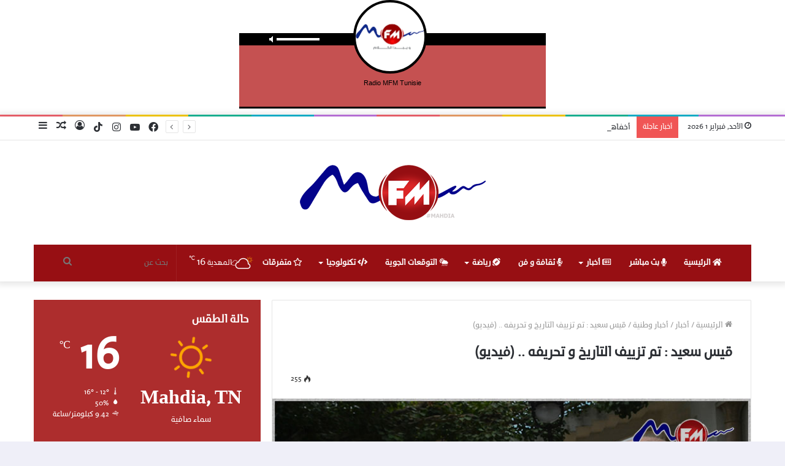

--- FILE ---
content_type: text/html; charset=UTF-8
request_url: https://www.mfmtunisie.net/2023/12/06/%D9%82%D9%8A%D8%B3-%D8%B3%D8%B9%D9%8A%D8%AF-%D8%AA%D9%85-%D8%AA%D8%B2%D9%8A%D9%8A%D9%81-%D8%A7%D9%84%D8%AA%D8%A7%D8%B1%D9%8A%D8%AE-%D9%88-%D8%AA%D8%AD%D8%B1%D9%8A%D9%81%D9%87-%D9%81%D9%8A%D8%AF/
body_size: 25330
content:
<!DOCTYPE html>
<html dir="rtl" lang="ar" class="" data-skin="light">
<head>
	<script async src="https://pagead2.googlesyndication.com/pagead/js/adsbygoogle.js?client=ca-pub-8063602515965342"
     crossorigin="anonymous"></script>
	<meta name="google-site-verification" content="diJhRJ6e2tRQxOsnwbO4QKwov1vWxJPapzALd35K9FI" />
	<meta charset="UTF-8" />
	<link rel="profile" href="http://gmpg.org/xfn/11" />
	
<meta http-equiv='x-dns-prefetch-control' content='on'>
<link rel='dns-prefetch' href='//cdnjs.cloudflare.com' />
<link rel='dns-prefetch' href='//ajax.googleapis.com' />
<link rel='dns-prefetch' href='//fonts.googleapis.com' />
<link rel='dns-prefetch' href='//fonts.gstatic.com' />
<link rel='dns-prefetch' href='//s.gravatar.com' />
<link rel='dns-prefetch' href='//www.google-analytics.com' />
<meta name='robots' content='index, follow, max-image-preview:large, max-snippet:-1, max-video-preview:-1' />

	<!-- This site is optimized with the Yoast SEO plugin v24.9 - https://yoast.com/wordpress/plugins/seo/ -->
	<title>قيس سعيد : تم تزييف التاريخ و تحريفه .. (فيديو) - Radio MFM</title>
	<link rel="canonical" href="https://www.mfmtunisie.net/2023/12/06/قيس-سعيد-تم-تزييف-التاريخ-و-تحريفه-فيد/" />
	<meta property="og:locale" content="ar_AR" />
	<meta property="og:type" content="article" />
	<meta property="og:title" content="قيس سعيد : تم تزييف التاريخ و تحريفه .. (فيديو) - Radio MFM" />
	<meta property="og:description" content="قال رئيس الجمهورية قيس سعيد خلال إشرافه على موكب إحياء الذكرى 71 لاغتيال الزعيم النقابي فرحات حشاد، بضريح الشهيد بالقصبة أنه تم تزييف التاريخ و تحريفه مضيفا إن تونس تملك ظوابطها لكن تم اختصار بعض المحطات التاريخية بتونس في شخص أو شخصين. وتابع سعيّد مؤكدا أن الشعارات التي ترفع في المظاهرات في تونس نقابية وطنية &hellip;" />
	<meta property="og:url" content="https://www.mfmtunisie.net/2023/12/06/قيس-سعيد-تم-تزييف-التاريخ-و-تحريفه-فيد/" />
	<meta property="og:site_name" content="Radio MFM" />
	<meta property="article:publisher" content="https://www.facebook.com/RadioMfmTunisie/" />
	<meta property="article:published_time" content="2023-12-06T06:32:27+00:00" />
	<meta property="og:image" content="https://www.mfmtunisie.net/wp-content/uploads/2023/12/Article-MFM-V3-copie-19.jpg" />
	<meta property="og:image:width" content="750" />
	<meta property="og:image:height" content="375" />
	<meta property="og:image:type" content="image/jpeg" />
	<meta name="author" content="eyaa eyaa" />
	<meta name="twitter:card" content="summary_large_image" />
	<meta name="twitter:label1" content="كُتب بواسطة" />
	<meta name="twitter:data1" content="eyaa eyaa" />
	<script type="application/ld+json" class="yoast-schema-graph">{"@context":"https://schema.org","@graph":[{"@type":"NewsArticle","@id":"https://www.mfmtunisie.net/2023/12/06/%d9%82%d9%8a%d8%b3-%d8%b3%d8%b9%d9%8a%d8%af-%d8%aa%d9%85-%d8%aa%d8%b2%d9%8a%d9%8a%d9%81-%d8%a7%d9%84%d8%aa%d8%a7%d8%b1%d9%8a%d8%ae-%d9%88-%d8%aa%d8%ad%d8%b1%d9%8a%d9%81%d9%87-%d9%81%d9%8a%d8%af/#article","isPartOf":{"@id":"https://www.mfmtunisie.net/2023/12/06/%d9%82%d9%8a%d8%b3-%d8%b3%d8%b9%d9%8a%d8%af-%d8%aa%d9%85-%d8%aa%d8%b2%d9%8a%d9%8a%d9%81-%d8%a7%d9%84%d8%aa%d8%a7%d8%b1%d9%8a%d8%ae-%d9%88-%d8%aa%d8%ad%d8%b1%d9%8a%d9%81%d9%87-%d9%81%d9%8a%d8%af/"},"author":{"name":"eyaa eyaa","@id":"https://www.mfmtunisie.net/#/schema/person/31e7b3ca939b3e2c9466475d8985c592"},"headline":"قيس سعيد : تم تزييف التاريخ و تحريفه .. (فيديو)","datePublished":"2023-12-06T06:32:27+00:00","mainEntityOfPage":{"@id":"https://www.mfmtunisie.net/2023/12/06/%d9%82%d9%8a%d8%b3-%d8%b3%d8%b9%d9%8a%d8%af-%d8%aa%d9%85-%d8%aa%d8%b2%d9%8a%d9%8a%d9%81-%d8%a7%d9%84%d8%aa%d8%a7%d8%b1%d9%8a%d8%ae-%d9%88-%d8%aa%d8%ad%d8%b1%d9%8a%d9%81%d9%87-%d9%81%d9%8a%d8%af/"},"wordCount":0,"publisher":{"@id":"https://www.mfmtunisie.net/#organization"},"image":{"@id":"https://www.mfmtunisie.net/2023/12/06/%d9%82%d9%8a%d8%b3-%d8%b3%d8%b9%d9%8a%d8%af-%d8%aa%d9%85-%d8%aa%d8%b2%d9%8a%d9%8a%d9%81-%d8%a7%d9%84%d8%aa%d8%a7%d8%b1%d9%8a%d8%ae-%d9%88-%d8%aa%d8%ad%d8%b1%d9%8a%d9%81%d9%87-%d9%81%d9%8a%d8%af/#primaryimage"},"thumbnailUrl":"https://www.mfmtunisie.net/wp-content/uploads/2023/12/Article-MFM-V3-copie-19.jpg","articleSection":["أخبار","أخبار وطنية"],"inLanguage":"ar"},{"@type":"WebPage","@id":"https://www.mfmtunisie.net/2023/12/06/%d9%82%d9%8a%d8%b3-%d8%b3%d8%b9%d9%8a%d8%af-%d8%aa%d9%85-%d8%aa%d8%b2%d9%8a%d9%8a%d9%81-%d8%a7%d9%84%d8%aa%d8%a7%d8%b1%d9%8a%d8%ae-%d9%88-%d8%aa%d8%ad%d8%b1%d9%8a%d9%81%d9%87-%d9%81%d9%8a%d8%af/","url":"https://www.mfmtunisie.net/2023/12/06/%d9%82%d9%8a%d8%b3-%d8%b3%d8%b9%d9%8a%d8%af-%d8%aa%d9%85-%d8%aa%d8%b2%d9%8a%d9%8a%d9%81-%d8%a7%d9%84%d8%aa%d8%a7%d8%b1%d9%8a%d8%ae-%d9%88-%d8%aa%d8%ad%d8%b1%d9%8a%d9%81%d9%87-%d9%81%d9%8a%d8%af/","name":"قيس سعيد : تم تزييف التاريخ و تحريفه .. (فيديو) - Radio MFM","isPartOf":{"@id":"https://www.mfmtunisie.net/#website"},"primaryImageOfPage":{"@id":"https://www.mfmtunisie.net/2023/12/06/%d9%82%d9%8a%d8%b3-%d8%b3%d8%b9%d9%8a%d8%af-%d8%aa%d9%85-%d8%aa%d8%b2%d9%8a%d9%8a%d9%81-%d8%a7%d9%84%d8%aa%d8%a7%d8%b1%d9%8a%d8%ae-%d9%88-%d8%aa%d8%ad%d8%b1%d9%8a%d9%81%d9%87-%d9%81%d9%8a%d8%af/#primaryimage"},"image":{"@id":"https://www.mfmtunisie.net/2023/12/06/%d9%82%d9%8a%d8%b3-%d8%b3%d8%b9%d9%8a%d8%af-%d8%aa%d9%85-%d8%aa%d8%b2%d9%8a%d9%8a%d9%81-%d8%a7%d9%84%d8%aa%d8%a7%d8%b1%d9%8a%d8%ae-%d9%88-%d8%aa%d8%ad%d8%b1%d9%8a%d9%81%d9%87-%d9%81%d9%8a%d8%af/#primaryimage"},"thumbnailUrl":"https://www.mfmtunisie.net/wp-content/uploads/2023/12/Article-MFM-V3-copie-19.jpg","datePublished":"2023-12-06T06:32:27+00:00","breadcrumb":{"@id":"https://www.mfmtunisie.net/2023/12/06/%d9%82%d9%8a%d8%b3-%d8%b3%d8%b9%d9%8a%d8%af-%d8%aa%d9%85-%d8%aa%d8%b2%d9%8a%d9%8a%d9%81-%d8%a7%d9%84%d8%aa%d8%a7%d8%b1%d9%8a%d8%ae-%d9%88-%d8%aa%d8%ad%d8%b1%d9%8a%d9%81%d9%87-%d9%81%d9%8a%d8%af/#breadcrumb"},"inLanguage":"ar","potentialAction":[{"@type":"ReadAction","target":["https://www.mfmtunisie.net/2023/12/06/%d9%82%d9%8a%d8%b3-%d8%b3%d8%b9%d9%8a%d8%af-%d8%aa%d9%85-%d8%aa%d8%b2%d9%8a%d9%8a%d9%81-%d8%a7%d9%84%d8%aa%d8%a7%d8%b1%d9%8a%d8%ae-%d9%88-%d8%aa%d8%ad%d8%b1%d9%8a%d9%81%d9%87-%d9%81%d9%8a%d8%af/"]}]},{"@type":"ImageObject","inLanguage":"ar","@id":"https://www.mfmtunisie.net/2023/12/06/%d9%82%d9%8a%d8%b3-%d8%b3%d8%b9%d9%8a%d8%af-%d8%aa%d9%85-%d8%aa%d8%b2%d9%8a%d9%8a%d9%81-%d8%a7%d9%84%d8%aa%d8%a7%d8%b1%d9%8a%d8%ae-%d9%88-%d8%aa%d8%ad%d8%b1%d9%8a%d9%81%d9%87-%d9%81%d9%8a%d8%af/#primaryimage","url":"https://www.mfmtunisie.net/wp-content/uploads/2023/12/Article-MFM-V3-copie-19.jpg","contentUrl":"https://www.mfmtunisie.net/wp-content/uploads/2023/12/Article-MFM-V3-copie-19.jpg","width":750,"height":375},{"@type":"BreadcrumbList","@id":"https://www.mfmtunisie.net/2023/12/06/%d9%82%d9%8a%d8%b3-%d8%b3%d8%b9%d9%8a%d8%af-%d8%aa%d9%85-%d8%aa%d8%b2%d9%8a%d9%8a%d9%81-%d8%a7%d9%84%d8%aa%d8%a7%d8%b1%d9%8a%d8%ae-%d9%88-%d8%aa%d8%ad%d8%b1%d9%8a%d9%81%d9%87-%d9%81%d9%8a%d8%af/#breadcrumb","itemListElement":[{"@type":"ListItem","position":1,"name":"Accueil","item":"https://www.mfmtunisie.net/"},{"@type":"ListItem","position":2,"name":"قيس سعيد : تم تزييف التاريخ و تحريفه .. (فيديو)"}]},{"@type":"WebSite","@id":"https://www.mfmtunisie.net/#website","url":"https://www.mfmtunisie.net/","name":"Radio MFM Mahdia","description":"إذاعة أم أف أم من المهدية مباشر","publisher":{"@id":"https://www.mfmtunisie.net/#organization"},"potentialAction":[{"@type":"SearchAction","target":{"@type":"EntryPoint","urlTemplate":"https://www.mfmtunisie.net/?s={search_term_string}"},"query-input":{"@type":"PropertyValueSpecification","valueRequired":true,"valueName":"search_term_string"}}],"inLanguage":"ar"},{"@type":"Organization","@id":"https://www.mfmtunisie.net/#organization","name":"Radio Mfm Tunisie","url":"https://www.mfmtunisie.net/","logo":{"@type":"ImageObject","inLanguage":"ar","@id":"https://www.mfmtunisie.net/#/schema/logo/image/","url":"https://www.mfmtunisie.net/wp-content/uploads/2020/10/119097985_319520545822528_8410113909661814971_n-2.png","contentUrl":"https://www.mfmtunisie.net/wp-content/uploads/2020/10/119097985_319520545822528_8410113909661814971_n-2.png","width":1920,"height":1080,"caption":"Radio Mfm Tunisie"},"image":{"@id":"https://www.mfmtunisie.net/#/schema/logo/image/"},"sameAs":["https://www.facebook.com/RadioMfmTunisie/","https://www.instagram.com/radiomfmtunisie/","https://www.youtube.com/channel/UCKR1U3KatAcUXtE96IPWOsA"]},{"@type":"Person","@id":"https://www.mfmtunisie.net/#/schema/person/31e7b3ca939b3e2c9466475d8985c592","name":"eyaa eyaa","image":{"@type":"ImageObject","inLanguage":"ar","@id":"https://www.mfmtunisie.net/#/schema/person/image/","url":"https://secure.gravatar.com/avatar/9d466ab6fd3d3e807e149bb97bac3632c4dc22599544132e443afc86b01de05a?s=96&d=mm&r=g","contentUrl":"https://secure.gravatar.com/avatar/9d466ab6fd3d3e807e149bb97bac3632c4dc22599544132e443afc86b01de05a?s=96&d=mm&r=g","caption":"eyaa eyaa"},"url":"https://www.mfmtunisie.net/author/eyaa/"}]}</script>
	<!-- / Yoast SEO plugin. -->


<link rel='dns-prefetch' href='//www.fontstatic.com' />
<link rel="alternate" type="application/rss+xml" title="Radio MFM &laquo; الخلاصة" href="https://www.mfmtunisie.net/feed/" />
<link rel="alternate" type="application/rss+xml" title="Radio MFM &laquo; خلاصة التعليقات" href="https://www.mfmtunisie.net/comments/feed/" />
<link rel="alternate" title="oEmbed (JSON)" type="application/json+oembed" href="https://www.mfmtunisie.net/wp-json/oembed/1.0/embed?url=https%3A%2F%2Fwww.mfmtunisie.net%2F2023%2F12%2F06%2F%25d9%2582%25d9%258a%25d8%25b3-%25d8%25b3%25d8%25b9%25d9%258a%25d8%25af-%25d8%25aa%25d9%2585-%25d8%25aa%25d8%25b2%25d9%258a%25d9%258a%25d9%2581-%25d8%25a7%25d9%2584%25d8%25aa%25d8%25a7%25d8%25b1%25d9%258a%25d8%25ae-%25d9%2588-%25d8%25aa%25d8%25ad%25d8%25b1%25d9%258a%25d9%2581%25d9%2587-%25d9%2581%25d9%258a%25d8%25af%2F" />
<link rel="alternate" title="oEmbed (XML)" type="text/xml+oembed" href="https://www.mfmtunisie.net/wp-json/oembed/1.0/embed?url=https%3A%2F%2Fwww.mfmtunisie.net%2F2023%2F12%2F06%2F%25d9%2582%25d9%258a%25d8%25b3-%25d8%25b3%25d8%25b9%25d9%258a%25d8%25af-%25d8%25aa%25d9%2585-%25d8%25aa%25d8%25b2%25d9%258a%25d9%258a%25d9%2581-%25d8%25a7%25d9%2584%25d8%25aa%25d8%25a7%25d8%25b1%25d9%258a%25d8%25ae-%25d9%2588-%25d8%25aa%25d8%25ad%25d8%25b1%25d9%258a%25d9%2581%25d9%2587-%25d9%2581%25d9%258a%25d8%25af%2F&#038;format=xml" />
<style id='wp-img-auto-sizes-contain-inline-css' type='text/css'>
img:is([sizes=auto i],[sizes^="auto," i]){contain-intrinsic-size:3000px 1500px}
/*# sourceURL=wp-img-auto-sizes-contain-inline-css */
</style>
<link rel='stylesheet' id='audio4-html5_site_css-css' href='https://www.mfmtunisie.net/wp-content/plugins/lbg-audio4-html5-shoutcast/audio4_html5/audio4_html5.css?ver=6.9' type='text/css' media='all' />
<link rel='stylesheet' id='themixarab-css' href='https://www.fontstatic.com/f=themixarab?ver=6.9' type='text/css' media='all' />
<style id='wp-emoji-styles-inline-css' type='text/css'>

	img.wp-smiley, img.emoji {
		display: inline !important;
		border: none !important;
		box-shadow: none !important;
		height: 1em !important;
		width: 1em !important;
		margin: 0 0.07em !important;
		vertical-align: -0.1em !important;
		background: none !important;
		padding: 0 !important;
	}
/*# sourceURL=wp-emoji-styles-inline-css */
</style>
<link rel='stylesheet' id='simple-google-adsense-styles-css' href='https://www.mfmtunisie.net/wp-content/plugins/simple-google-adsense/assets/css/adsense.css?ver=1.2.0' type='text/css' media='all' />
<link rel='stylesheet' id='tie-css-base-css' href='https://www.mfmtunisie.net/wp-content/themes/jannah/assets/css/base.min.css?ver=5.3.4' type='text/css' media='all' />
<link rel='stylesheet' id='tie-css-styles-css' href='https://www.mfmtunisie.net/wp-content/themes/jannah/assets/css/style.min.css?ver=5.3.4' type='text/css' media='all' />
<link rel='stylesheet' id='tie-css-widgets-css' href='https://www.mfmtunisie.net/wp-content/themes/jannah/assets/css/widgets.min.css?ver=5.3.4' type='text/css' media='all' />
<link rel='stylesheet' id='tie-css-helpers-css' href='https://www.mfmtunisie.net/wp-content/themes/jannah/assets/css/helpers.min.css?ver=5.3.4' type='text/css' media='all' />
<link rel='stylesheet' id='tie-fontawesome5-css' href='https://www.mfmtunisie.net/wp-content/themes/jannah/assets/css/fontawesome.css?ver=5.3.4' type='text/css' media='all' />
<link rel='stylesheet' id='tie-css-ilightbox-css' href='https://www.mfmtunisie.net/wp-content/themes/jannah/assets/ilightbox/dark-skin/skin.css?ver=5.3.4' type='text/css' media='all' />
<link rel='stylesheet' id='tie-css-shortcodes-css' href='https://www.mfmtunisie.net/wp-content/themes/jannah/assets/css/plugins/shortcodes.min.css?ver=5.3.4' type='text/css' media='all' />
<link rel='stylesheet' id='tie-css-single-css' href='https://www.mfmtunisie.net/wp-content/themes/jannah/assets/css/single.min.css?ver=5.3.4' type='text/css' media='all' />
<link rel='stylesheet' id='tie-css-print-css' href='https://www.mfmtunisie.net/wp-content/themes/jannah/assets/css/print.css?ver=5.3.4' type='text/css' media='print' />
<style id='tie-css-print-inline-css' type='text/css'>
body{font-family: themixarab;}.logo-text,h1,h2,h3,h4,h5,h6,.the-subtitle{font-family: themixarab;}#main-nav .main-menu > ul > li > a{font-family: themixarab;}#main-nav .main-menu > ul > li > a{text-transform: uppercase;}.entry-header h1.entry-title{font-size: 22px;}#the-post .entry-content,#the-post .entry-content p{font-size: 18px;line-height: 2.75;}#tie-body{background-color: #efeff8;background-image: -webkit-linear-gradient(45deg,#efeff8,#efeff8);background-image: linear-gradient(45deg,#efeff8,#efeff8);}.brand-title,a:hover,.tie-popup-search-submit,#logo.text-logo a,.theme-header nav .components #search-submit:hover,.theme-header .header-nav .components > li:hover > a,.theme-header .header-nav .components li a:hover,.main-menu ul.cats-vertical li a.is-active,.main-menu ul.cats-vertical li a:hover,.main-nav li.mega-menu .post-meta a:hover,.main-nav li.mega-menu .post-box-title a:hover,.search-in-main-nav.autocomplete-suggestions a:hover,#main-nav .menu ul:not(.cats-horizontal) li:hover > a,#main-nav .menu ul li.current-menu-item:not(.mega-link-column) > a,.top-nav .menu li:hover > a,.top-nav .menu > .tie-current-menu > a,.search-in-top-nav.autocomplete-suggestions .post-title a:hover,div.mag-box .mag-box-options .mag-box-filter-links a.active,.mag-box-filter-links .flexMenu-viewMore:hover > a,.stars-rating-active,body .tabs.tabs .active > a,.video-play-icon,.spinner-circle:after,#go-to-content:hover,.comment-list .comment-author .fn,.commentlist .comment-author .fn,blockquote::before,blockquote cite,blockquote.quote-simple p,.multiple-post-pages a:hover,#story-index li .is-current,.latest-tweets-widget .twitter-icon-wrap span,.wide-slider-nav-wrapper .slide,.wide-next-prev-slider-wrapper .tie-slider-nav li:hover span,.review-final-score h3,#mobile-menu-icon:hover .menu-text,body .entry a,.dark-skin body .entry a,.entry .post-bottom-meta a:hover,.comment-list .comment-content a,q a,blockquote a,.widget.tie-weather-widget .icon-basecloud-bg:after,.site-footer a:hover,.site-footer .stars-rating-active,.site-footer .twitter-icon-wrap span,.site-info a:hover{color: #ad2d2d;}#instagram-link a:hover{color: #ad2d2d !important;border-color: #ad2d2d !important;}#theme-header #main-nav .spinner-circle:after{color: #0a4fff;}[type='submit'],.button,.generic-button a,.generic-button button,.theme-header .header-nav .comp-sub-menu a.button.guest-btn:hover,.theme-header .header-nav .comp-sub-menu a.checkout-button,nav.main-nav .menu > li.tie-current-menu > a,nav.main-nav .menu > li:hover > a,.main-menu .mega-links-head:after,.main-nav .mega-menu.mega-cat .cats-horizontal li a.is-active,#mobile-menu-icon:hover .nav-icon,#mobile-menu-icon:hover .nav-icon:before,#mobile-menu-icon:hover .nav-icon:after,.search-in-main-nav.autocomplete-suggestions a.button,.search-in-top-nav.autocomplete-suggestions a.button,.spinner > div,.post-cat,.pages-numbers li.current span,.multiple-post-pages > span,#tie-wrapper .mejs-container .mejs-controls,.mag-box-filter-links a:hover,.slider-arrow-nav a:not(.pagination-disabled):hover,.comment-list .reply a:hover,.commentlist .reply a:hover,#reading-position-indicator,#story-index-icon,.videos-block .playlist-title,.review-percentage .review-item span span,.tie-slick-dots li.slick-active button,.tie-slick-dots li button:hover,.digital-rating-static,.timeline-widget li a:hover .date:before,#wp-calendar #today,.posts-list-counter li.widget-post-list:before,.cat-counter a + span,.tie-slider-nav li span:hover,.fullwidth-area .widget_tag_cloud .tagcloud a:hover,.magazine2:not(.block-head-4) .dark-widgetized-area ul.tabs a:hover,.magazine2:not(.block-head-4) .dark-widgetized-area ul.tabs .active a,.magazine1 .dark-widgetized-area ul.tabs a:hover,.magazine1 .dark-widgetized-area ul.tabs .active a,.block-head-4.magazine2 .dark-widgetized-area .tabs.tabs .active a,.block-head-4.magazine2 .dark-widgetized-area .tabs > .active a:before,.block-head-4.magazine2 .dark-widgetized-area .tabs > .active a:after,.demo_store,.demo #logo:after,.demo #sticky-logo:after,.widget.tie-weather-widget,span.video-close-btn:hover,#go-to-top,.latest-tweets-widget .slider-links .button:not(:hover){background-color: #ad2d2d;color: #FFFFFF;}.tie-weather-widget .widget-title .the-subtitle,.block-head-4.magazine2 #footer .tabs .active a:hover{color: #FFFFFF;}pre,code,.pages-numbers li.current span,.theme-header .header-nav .comp-sub-menu a.button.guest-btn:hover,.multiple-post-pages > span,.post-content-slideshow .tie-slider-nav li span:hover,#tie-body .tie-slider-nav li > span:hover,.slider-arrow-nav a:not(.pagination-disabled):hover,.main-nav .mega-menu.mega-cat .cats-horizontal li a.is-active,.main-nav .mega-menu.mega-cat .cats-horizontal li a:hover,.main-menu .menu > li > .menu-sub-content{border-color: #ad2d2d;}.main-menu .menu > li.tie-current-menu{border-bottom-color: #ad2d2d;}.top-nav .menu li.tie-current-menu > a:before,.top-nav .menu li.menu-item-has-children:hover > a:before{border-top-color: #ad2d2d;}.main-nav .main-menu .menu > li.tie-current-menu > a:before,.main-nav .main-menu .menu > li:hover > a:before{border-top-color: #FFFFFF;}header.main-nav-light .main-nav .menu-item-has-children li:hover > a:before,header.main-nav-light .main-nav .mega-menu li:hover > a:before{border-left-color: #ad2d2d;}.rtl header.main-nav-light .main-nav .menu-item-has-children li:hover > a:before,.rtl header.main-nav-light .main-nav .mega-menu li:hover > a:before{border-right-color: #ad2d2d;border-left-color: transparent;}.top-nav ul.menu li .menu-item-has-children:hover > a:before{border-top-color: transparent;border-left-color: #ad2d2d;}.rtl .top-nav ul.menu li .menu-item-has-children:hover > a:before{border-left-color: transparent;border-right-color: #ad2d2d;}::-moz-selection{background-color: #ad2d2d;color: #FFFFFF;}::selection{background-color: #ad2d2d;color: #FFFFFF;}circle.circle_bar{stroke: #ad2d2d;}#reading-position-indicator{box-shadow: 0 0 10px rgba( 173,45,45,0.7);}#logo.text-logo a:hover,body .entry a:hover,.dark-skin body .entry a:hover,.comment-list .comment-content a:hover,.block-head-4.magazine2 .site-footer .tabs li a:hover,q a:hover,blockquote a:hover{color: #7b0000;}.button:hover,input[type='submit']:hover,.generic-button a:hover,.generic-button button:hover,a.post-cat:hover,.site-footer .button:hover,.site-footer [type='submit']:hover,.search-in-main-nav.autocomplete-suggestions a.button:hover,.search-in-top-nav.autocomplete-suggestions a.button:hover,.theme-header .header-nav .comp-sub-menu a.checkout-button:hover{background-color: #7b0000;color: #FFFFFF;}.theme-header .header-nav .comp-sub-menu a.checkout-button:not(:hover),body .entry a.button{color: #FFFFFF;}#story-index.is-compact .story-index-content{background-color: #ad2d2d;}#story-index.is-compact .story-index-content a,#story-index.is-compact .story-index-content .is-current{color: #FFFFFF;}#tie-body .section-title-default,#tie-body .mag-box-title,#tie-body #comments-title,#tie-body .review-box-header,#tie-body .comment-reply-title,#tie-body .comment-reply-title,#tie-body .related.products > h2,#tie-body .up-sells > h2,#tie-body .cross-sells > h2,#tie-body .cart_totals > h2,#tie-body .bbp-form legend{color: #FFFFFF;background-color: #ad2d2d;}#tie-body .mag-box-filter-links > li > a,#tie-body .mag-box-title h3 a,#tie-body .block-more-button{color: #FFFFFF;}#tie-body .flexMenu-viewMore:hover > a{color: #ad2d2d;}#tie-body .mag-box-filter-links > li > a:hover,#tie-body .mag-box-filter-links li > a.active{background-color: #FFFFFF;color: #ad2d2d;}#tie-body .slider-arrow-nav a{border-color: rgba(#FFFFFF ,0.2);color: #FFFFFF;}#tie-body .mag-box-title a.pagination-disabled,#tie-body .mag-box-title a.pagination-disabled:hover{color: #FFFFFF !important;}#tie-body .slider-arrow-nav a:not(.pagination-disabled):hover{background-color: #FFFFFF;border-color: #FFFFFF;color: #ad2d2d;}.brand-title,a:hover,.tie-popup-search-submit,#logo.text-logo a,.theme-header nav .components #search-submit:hover,.theme-header .header-nav .components > li:hover > a,.theme-header .header-nav .components li a:hover,.main-menu ul.cats-vertical li a.is-active,.main-menu ul.cats-vertical li a:hover,.main-nav li.mega-menu .post-meta a:hover,.main-nav li.mega-menu .post-box-title a:hover,.search-in-main-nav.autocomplete-suggestions a:hover,#main-nav .menu ul:not(.cats-horizontal) li:hover > a,#main-nav .menu ul li.current-menu-item:not(.mega-link-column) > a,.top-nav .menu li:hover > a,.top-nav .menu > .tie-current-menu > a,.search-in-top-nav.autocomplete-suggestions .post-title a:hover,div.mag-box .mag-box-options .mag-box-filter-links a.active,.mag-box-filter-links .flexMenu-viewMore:hover > a,.stars-rating-active,body .tabs.tabs .active > a,.video-play-icon,.spinner-circle:after,#go-to-content:hover,.comment-list .comment-author .fn,.commentlist .comment-author .fn,blockquote::before,blockquote cite,blockquote.quote-simple p,.multiple-post-pages a:hover,#story-index li .is-current,.latest-tweets-widget .twitter-icon-wrap span,.wide-slider-nav-wrapper .slide,.wide-next-prev-slider-wrapper .tie-slider-nav li:hover span,.review-final-score h3,#mobile-menu-icon:hover .menu-text,body .entry a,.dark-skin body .entry a,.entry .post-bottom-meta a:hover,.comment-list .comment-content a,q a,blockquote a,.widget.tie-weather-widget .icon-basecloud-bg:after,.site-footer a:hover,.site-footer .stars-rating-active,.site-footer .twitter-icon-wrap span,.site-info a:hover{color: #ad2d2d;}#instagram-link a:hover{color: #ad2d2d !important;border-color: #ad2d2d !important;}#theme-header #main-nav .spinner-circle:after{color: #0a4fff;}[type='submit'],.button,.generic-button a,.generic-button button,.theme-header .header-nav .comp-sub-menu a.button.guest-btn:hover,.theme-header .header-nav .comp-sub-menu a.checkout-button,nav.main-nav .menu > li.tie-current-menu > a,nav.main-nav .menu > li:hover > a,.main-menu .mega-links-head:after,.main-nav .mega-menu.mega-cat .cats-horizontal li a.is-active,#mobile-menu-icon:hover .nav-icon,#mobile-menu-icon:hover .nav-icon:before,#mobile-menu-icon:hover .nav-icon:after,.search-in-main-nav.autocomplete-suggestions a.button,.search-in-top-nav.autocomplete-suggestions a.button,.spinner > div,.post-cat,.pages-numbers li.current span,.multiple-post-pages > span,#tie-wrapper .mejs-container .mejs-controls,.mag-box-filter-links a:hover,.slider-arrow-nav a:not(.pagination-disabled):hover,.comment-list .reply a:hover,.commentlist .reply a:hover,#reading-position-indicator,#story-index-icon,.videos-block .playlist-title,.review-percentage .review-item span span,.tie-slick-dots li.slick-active button,.tie-slick-dots li button:hover,.digital-rating-static,.timeline-widget li a:hover .date:before,#wp-calendar #today,.posts-list-counter li.widget-post-list:before,.cat-counter a + span,.tie-slider-nav li span:hover,.fullwidth-area .widget_tag_cloud .tagcloud a:hover,.magazine2:not(.block-head-4) .dark-widgetized-area ul.tabs a:hover,.magazine2:not(.block-head-4) .dark-widgetized-area ul.tabs .active a,.magazine1 .dark-widgetized-area ul.tabs a:hover,.magazine1 .dark-widgetized-area ul.tabs .active a,.block-head-4.magazine2 .dark-widgetized-area .tabs.tabs .active a,.block-head-4.magazine2 .dark-widgetized-area .tabs > .active a:before,.block-head-4.magazine2 .dark-widgetized-area .tabs > .active a:after,.demo_store,.demo #logo:after,.demo #sticky-logo:after,.widget.tie-weather-widget,span.video-close-btn:hover,#go-to-top,.latest-tweets-widget .slider-links .button:not(:hover){background-color: #ad2d2d;color: #FFFFFF;}.tie-weather-widget .widget-title .the-subtitle,.block-head-4.magazine2 #footer .tabs .active a:hover{color: #FFFFFF;}pre,code,.pages-numbers li.current span,.theme-header .header-nav .comp-sub-menu a.button.guest-btn:hover,.multiple-post-pages > span,.post-content-slideshow .tie-slider-nav li span:hover,#tie-body .tie-slider-nav li > span:hover,.slider-arrow-nav a:not(.pagination-disabled):hover,.main-nav .mega-menu.mega-cat .cats-horizontal li a.is-active,.main-nav .mega-menu.mega-cat .cats-horizontal li a:hover,.main-menu .menu > li > .menu-sub-content{border-color: #ad2d2d;}.main-menu .menu > li.tie-current-menu{border-bottom-color: #ad2d2d;}.top-nav .menu li.tie-current-menu > a:before,.top-nav .menu li.menu-item-has-children:hover > a:before{border-top-color: #ad2d2d;}.main-nav .main-menu .menu > li.tie-current-menu > a:before,.main-nav .main-menu .menu > li:hover > a:before{border-top-color: #FFFFFF;}header.main-nav-light .main-nav .menu-item-has-children li:hover > a:before,header.main-nav-light .main-nav .mega-menu li:hover > a:before{border-left-color: #ad2d2d;}.rtl header.main-nav-light .main-nav .menu-item-has-children li:hover > a:before,.rtl header.main-nav-light .main-nav .mega-menu li:hover > a:before{border-right-color: #ad2d2d;border-left-color: transparent;}.top-nav ul.menu li .menu-item-has-children:hover > a:before{border-top-color: transparent;border-left-color: #ad2d2d;}.rtl .top-nav ul.menu li .menu-item-has-children:hover > a:before{border-left-color: transparent;border-right-color: #ad2d2d;}::-moz-selection{background-color: #ad2d2d;color: #FFFFFF;}::selection{background-color: #ad2d2d;color: #FFFFFF;}circle.circle_bar{stroke: #ad2d2d;}#reading-position-indicator{box-shadow: 0 0 10px rgba( 173,45,45,0.7);}#logo.text-logo a:hover,body .entry a:hover,.dark-skin body .entry a:hover,.comment-list .comment-content a:hover,.block-head-4.magazine2 .site-footer .tabs li a:hover,q a:hover,blockquote a:hover{color: #7b0000;}.button:hover,input[type='submit']:hover,.generic-button a:hover,.generic-button button:hover,a.post-cat:hover,.site-footer .button:hover,.site-footer [type='submit']:hover,.search-in-main-nav.autocomplete-suggestions a.button:hover,.search-in-top-nav.autocomplete-suggestions a.button:hover,.theme-header .header-nav .comp-sub-menu a.checkout-button:hover{background-color: #7b0000;color: #FFFFFF;}.theme-header .header-nav .comp-sub-menu a.checkout-button:not(:hover),body .entry a.button{color: #FFFFFF;}#story-index.is-compact .story-index-content{background-color: #ad2d2d;}#story-index.is-compact .story-index-content a,#story-index.is-compact .story-index-content .is-current{color: #FFFFFF;}#tie-body .section-title-default,#tie-body .mag-box-title,#tie-body #comments-title,#tie-body .review-box-header,#tie-body .comment-reply-title,#tie-body .comment-reply-title,#tie-body .related.products > h2,#tie-body .up-sells > h2,#tie-body .cross-sells > h2,#tie-body .cart_totals > h2,#tie-body .bbp-form legend{color: #FFFFFF;background-color: #ad2d2d;}#tie-body .mag-box-filter-links > li > a,#tie-body .mag-box-title h3 a,#tie-body .block-more-button{color: #FFFFFF;}#tie-body .flexMenu-viewMore:hover > a{color: #ad2d2d;}#tie-body .mag-box-filter-links > li > a:hover,#tie-body .mag-box-filter-links li > a.active{background-color: #FFFFFF;color: #ad2d2d;}#tie-body .slider-arrow-nav a{border-color: rgba(#FFFFFF ,0.2);color: #FFFFFF;}#tie-body .mag-box-title a.pagination-disabled,#tie-body .mag-box-title a.pagination-disabled:hover{color: #FFFFFF !important;}#tie-body .slider-arrow-nav a:not(.pagination-disabled):hover{background-color: #FFFFFF;border-color: #FFFFFF;color: #ad2d2d;}#main-nav .main-menu-wrapper,#main-nav .menu-sub-content,#main-nav .comp-sub-menu,#main-nav .guest-btn:not(:hover),#main-nav ul.cats-vertical li a.is-active,#main-nav ul.cats-vertical li a:hover.search-in-main-nav.autocomplete-suggestions{background-color: #970f13;}#main-nav{border-width: 0;}#theme-header #main-nav:not(.fixed-nav){bottom: 0;}#main-nav .icon-basecloud-bg:after{color: #970f13;}#main-nav *,.search-in-main-nav.autocomplete-suggestions{border-color: rgba(255,255,255,0.07);}.main-nav-boxed #main-nav .main-menu-wrapper{border-width: 0;}#main-nav .comp-sub-menu .button:hover,#main-nav .menu > li.tie-current-menu,#main-nav .menu > li > .menu-sub-content,#main-nav .cats-horizontal a.is-active,#main-nav .cats-horizontal a:hover{border-color: #0a4fff;}#main-nav .menu > li.tie-current-menu > a,#main-nav .menu > li:hover > a,#main-nav .mega-links-head:after,#main-nav .comp-sub-menu .button:hover,#main-nav .comp-sub-menu .checkout-button,#main-nav .cats-horizontal a.is-active,#main-nav .cats-horizontal a:hover,.search-in-main-nav.autocomplete-suggestions .button,#main-nav .spinner > div{background-color: #0a4fff;}#main-nav .menu ul li:hover > a,#main-nav .menu ul li.current-menu-item:not(.mega-link-column) > a,#main-nav .components a:hover,#main-nav .components > li:hover > a,#main-nav #search-submit:hover,#main-nav .cats-vertical a.is-active,#main-nav .cats-vertical a:hover,#main-nav .mega-menu .post-meta a:hover,#main-nav .mega-menu .post-box-title a:hover,.search-in-main-nav.autocomplete-suggestions a:hover,#main-nav .spinner-circle:after{color: #0a4fff;}#main-nav .menu > li.tie-current-menu > a,#main-nav .menu > li:hover > a,#main-nav .components .button:hover,#main-nav .comp-sub-menu .checkout-button,.theme-header #main-nav .mega-menu .cats-horizontal a.is-active,.theme-header #main-nav .mega-menu .cats-horizontal a:hover,.search-in-main-nav.autocomplete-suggestions a.button{color: #FFFFFF;}#main-nav .menu > li.tie-current-menu > a:before,#main-nav .menu > li:hover > a:before{border-top-color: #FFFFFF;}.main-nav-light #main-nav .menu-item-has-children li:hover > a:before,.main-nav-light #main-nav .mega-menu li:hover > a:before{border-left-color: #0a4fff;}.rtl .main-nav-light #main-nav .menu-item-has-children li:hover > a:before,.rtl .main-nav-light #main-nav .mega-menu li:hover > a:before{border-right-color: #0a4fff;border-left-color: transparent;}.search-in-main-nav.autocomplete-suggestions .button:hover,#main-nav .comp-sub-menu .checkout-button:hover{background-color: #0031e1;}#tie-wrapper #theme-header{background-color: rgba(255,255,255,0.9);}#logo.text-logo a,#logo.text-logo a:hover{color: #000000;}@media (max-width: 991px){#tie-wrapper #theme-header .logo-container.fixed-nav{background-color: rgba(255,255,255,0.95);}}@media (max-width: 991px){#tie-wrapper #theme-header .logo-container{background-color: rgba(255,255,255,0.9);}}.tie-cat-2,.tie-cat-item-2 > span{background-color:#ff2626 !important;color:#FFFFFF !important;}.tie-cat-2:after{border-top-color:#ff2626 !important;}.tie-cat-2:hover{background-color:#e10808 !important;}.tie-cat-2:hover:after{border-top-color:#e10808 !important;}.tie-cat-11,.tie-cat-item-11 > span{background-color:#2ecc71 !important;color:#FFFFFF !important;}.tie-cat-11:after{border-top-color:#2ecc71 !important;}.tie-cat-11:hover{background-color:#10ae53 !important;}.tie-cat-11:hover:after{border-top-color:#10ae53 !important;}.tie-cat-15,.tie-cat-item-15 > span{background-color:#9b59b6 !important;color:#FFFFFF !important;}.tie-cat-15:after{border-top-color:#9b59b6 !important;}.tie-cat-15:hover{background-color:#7d3b98 !important;}.tie-cat-15:hover:after{border-top-color:#7d3b98 !important;}.tie-cat-17,.tie-cat-item-17 > span{background-color:#34495e !important;color:#FFFFFF !important;}.tie-cat-17:after{border-top-color:#34495e !important;}.tie-cat-17:hover{background-color:#162b40 !important;}.tie-cat-17:hover:after{border-top-color:#162b40 !important;}.tie-cat-19,.tie-cat-item-19 > span{background-color:#795548 !important;color:#FFFFFF !important;}.tie-cat-19:after{border-top-color:#795548 !important;}.tie-cat-19:hover{background-color:#5b372a !important;}.tie-cat-19:hover:after{border-top-color:#5b372a !important;}.tie-cat-20,.tie-cat-item-20 > span{background-color:#4CAF50 !important;color:#FFFFFF !important;}.tie-cat-20:after{border-top-color:#4CAF50 !important;}.tie-cat-20:hover{background-color:#2e9132 !important;}.tie-cat-20:hover:after{border-top-color:#2e9132 !important;}.tie-cat-21,.tie-cat-item-21 > span{background-color:#59ffe8 !important;color:#000000 !important;}.tie-cat-21:after{border-top-color:#59ffe8 !important;}.tie-cat-21:hover{background-color:#3be1ca !important;}.tie-cat-21:hover:after{border-top-color:#3be1ca !important;}.tie-cat-613,.tie-cat-item-613 > span{background-color:#ffc744 !important;color:#000000 !important;}.tie-cat-613:after{border-top-color:#ffc744 !important;}.tie-cat-613:hover{background-color:#e1a926 !important;}.tie-cat-613:hover:after{border-top-color:#e1a926 !important;}.tie-cat-25,.tie-cat-item-25 > span{background-color:#34495e !important;color:#FFFFFF !important;}.tie-cat-25:after{border-top-color:#34495e !important;}.tie-cat-25:hover{background-color:#162b40 !important;}.tie-cat-25:hover:after{border-top-color:#162b40 !important;}.tie-cat-2177,.tie-cat-item-2177 > span{background-color:#3dabff !important;color:#FFFFFF !important;}.tie-cat-2177:after{border-top-color:#3dabff !important;}.tie-cat-2177:hover{background-color:#1f8de1 !important;}.tie-cat-2177:hover:after{border-top-color:#1f8de1 !important;}.tie-cat-2178,.tie-cat-item-2178 > span{background-color:#ad2d2d !important;color:#FFFFFF !important;}.tie-cat-2178:after{border-top-color:#ad2d2d !important;}.tie-cat-2178:hover{background-color:#8f0f0f !important;}.tie-cat-2178:hover:after{border-top-color:#8f0f0f !important;}.tie-cat-2179,.tie-cat-item-2179 > span{background-color:#1c575b !important;color:#FFFFFF !important;}.tie-cat-2179:after{border-top-color:#1c575b !important;}.tie-cat-2179:hover{background-color:#00393d !important;}.tie-cat-2179:hover:after{border-top-color:#00393d !important;}.tie-cat-2180,.tie-cat-item-2180 > span{background-color:#ff00bf !important;color:#FFFFFF !important;}.tie-cat-2180:after{border-top-color:#ff00bf !important;}.tie-cat-2180:hover{background-color:#e100a1 !important;}.tie-cat-2180:hover:after{border-top-color:#e100a1 !important;}@media (max-width: 991px){.side-aside.dark-skin{background: #0a4fff;background: -webkit-linear-gradient(135deg,#34495e,#0a4fff );background: -moz-linear-gradient(135deg,#34495e,#0a4fff );background: -o-linear-gradient(135deg,#34495e,#0a4fff );background: linear-gradient(135deg,#0a4fff,#34495e );}}@media (max-width: 991px){#theme-header.has-normal-width-logo #logo img {width:-10px !important;max-width:100% !important;height: auto !important;max-height: 200px !important;}}
/*# sourceURL=tie-css-print-inline-css */
</style>
<script type="text/javascript" src="https://www.mfmtunisie.net/wp-includes/js/jquery/jquery.min.js?ver=3.7.1" id="jquery-core-js"></script>
<script type="text/javascript" src="https://www.mfmtunisie.net/wp-includes/js/jquery/jquery-migrate.min.js?ver=3.4.1" id="jquery-migrate-js"></script>
<script type="text/javascript" src="https://www.mfmtunisie.net/wp-content/plugins/lbg-audio4-html5-shoutcast/audio4_html5/js/jquery.mousewheel.min.js?ver=6.9" id="lbg-mousewheel-js"></script>
<script type="text/javascript" src="https://www.mfmtunisie.net/wp-content/plugins/lbg-audio4-html5-shoutcast/audio4_html5/js/jquery.touchSwipe.min.js?ver=6.9" id="lbg-touchSwipe-js"></script>
<script type="text/javascript" src="https://www.mfmtunisie.net/wp-content/plugins/lbg-audio4-html5-shoutcast/audio4_html5/js/swfobject.js?ver=6.9" id="lbg-swfobject-js"></script>
<script type="text/javascript" src="https://www.mfmtunisie.net/wp-content/plugins/lbg-audio4-html5-shoutcast/audio4_html5/js/audio4_html5.js?ver=6.9" id="lbg-audio4_html5-js"></script>
<link rel="https://api.w.org/" href="https://www.mfmtunisie.net/wp-json/" /><link rel="alternate" title="JSON" type="application/json" href="https://www.mfmtunisie.net/wp-json/wp/v2/posts/121128" /><link rel="EditURI" type="application/rsd+xml" title="RSD" href="https://www.mfmtunisie.net/xmlrpc.php?rsd" />
<link rel="stylesheet" href="https://www.mfmtunisie.net/wp-content/themes/jannah/rtl.css" type="text/css" media="screen" /><meta name="generator" content="WordPress 6.9" />
<link rel='shortlink' href='https://www.mfmtunisie.net/?p=121128' />
<!-- HFCM by 99 Robots - Snippet # 1: Google search console -->
<meta name="google-site-verification" content="eGhUmp3IukfwhJyJqCqxSTcltKptRXrqKIybUwZ2u2A" />
<!-- /end HFCM by 99 Robots -->
<!-- HFCM by 99 Robots - Snippet # 2: Analytics -->
<!-- Google tag (gtag.js) -->
<script async src="https://www.googletagmanager.com/gtag/js?id=UA-178918292-1"></script>
<script>
  window.dataLayer = window.dataLayer || [];
  function gtag(){dataLayer.push(arguments);}
  gtag('js', new Date());

  gtag('config', 'UA-178918292-1');
</script>

<!-- /end HFCM by 99 Robots -->
<!-- HFCM by 99 Robots - Snippet # 5: adsense -->
<script async src="https://pagead2.googlesyndication.com/pagead/js/adsbygoogle.js?client=ca-pub-7983379007641778"
     crossorigin="anonymous"></script>
<meta name="google-adsense-account" content="ca-pub-7983379007641778">
<!-- /end HFCM by 99 Robots -->
                <!-- auto ad code generated with AdFlow plugin v1.2.0 -->
                <script async src="//pagead2.googlesyndication.com/pagead/js/adsbygoogle.js"></script>
                <script>
                (adsbygoogle = window.adsbygoogle || []).push({
                     google_ad_client: "ca-pub-7983379007641778",
                     enable_page_level_ads: true
                });
                </script>      
                <!-- / AdFlow plugin --><meta http-equiv="X-UA-Compatible" content="IE=edge">
<meta name="theme-color" content="#ad2d2d" /><meta name="viewport" content="width=device-width, initial-scale=1.0" /><link rel="icon" href="https://www.mfmtunisie.net/wp-content/uploads/2022/06/cropped-mfmfavicon-32x32.png" sizes="32x32" />
<link rel="icon" href="https://www.mfmtunisie.net/wp-content/uploads/2022/06/cropped-mfmfavicon-192x192.png" sizes="192x192" />
<link rel="apple-touch-icon" href="https://www.mfmtunisie.net/wp-content/uploads/2022/06/cropped-mfmfavicon-180x180.png" />
<meta name="msapplication-TileImage" content="https://www.mfmtunisie.net/wp-content/uploads/2022/06/cropped-mfmfavicon-270x270.png" />
<style id='global-styles-inline-css' type='text/css'>
:root{--wp--preset--aspect-ratio--square: 1;--wp--preset--aspect-ratio--4-3: 4/3;--wp--preset--aspect-ratio--3-4: 3/4;--wp--preset--aspect-ratio--3-2: 3/2;--wp--preset--aspect-ratio--2-3: 2/3;--wp--preset--aspect-ratio--16-9: 16/9;--wp--preset--aspect-ratio--9-16: 9/16;--wp--preset--color--black: #000000;--wp--preset--color--cyan-bluish-gray: #abb8c3;--wp--preset--color--white: #ffffff;--wp--preset--color--pale-pink: #f78da7;--wp--preset--color--vivid-red: #cf2e2e;--wp--preset--color--luminous-vivid-orange: #ff6900;--wp--preset--color--luminous-vivid-amber: #fcb900;--wp--preset--color--light-green-cyan: #7bdcb5;--wp--preset--color--vivid-green-cyan: #00d084;--wp--preset--color--pale-cyan-blue: #8ed1fc;--wp--preset--color--vivid-cyan-blue: #0693e3;--wp--preset--color--vivid-purple: #9b51e0;--wp--preset--gradient--vivid-cyan-blue-to-vivid-purple: linear-gradient(135deg,rgb(6,147,227) 0%,rgb(155,81,224) 100%);--wp--preset--gradient--light-green-cyan-to-vivid-green-cyan: linear-gradient(135deg,rgb(122,220,180) 0%,rgb(0,208,130) 100%);--wp--preset--gradient--luminous-vivid-amber-to-luminous-vivid-orange: linear-gradient(135deg,rgb(252,185,0) 0%,rgb(255,105,0) 100%);--wp--preset--gradient--luminous-vivid-orange-to-vivid-red: linear-gradient(135deg,rgb(255,105,0) 0%,rgb(207,46,46) 100%);--wp--preset--gradient--very-light-gray-to-cyan-bluish-gray: linear-gradient(135deg,rgb(238,238,238) 0%,rgb(169,184,195) 100%);--wp--preset--gradient--cool-to-warm-spectrum: linear-gradient(135deg,rgb(74,234,220) 0%,rgb(151,120,209) 20%,rgb(207,42,186) 40%,rgb(238,44,130) 60%,rgb(251,105,98) 80%,rgb(254,248,76) 100%);--wp--preset--gradient--blush-light-purple: linear-gradient(135deg,rgb(255,206,236) 0%,rgb(152,150,240) 100%);--wp--preset--gradient--blush-bordeaux: linear-gradient(135deg,rgb(254,205,165) 0%,rgb(254,45,45) 50%,rgb(107,0,62) 100%);--wp--preset--gradient--luminous-dusk: linear-gradient(135deg,rgb(255,203,112) 0%,rgb(199,81,192) 50%,rgb(65,88,208) 100%);--wp--preset--gradient--pale-ocean: linear-gradient(135deg,rgb(255,245,203) 0%,rgb(182,227,212) 50%,rgb(51,167,181) 100%);--wp--preset--gradient--electric-grass: linear-gradient(135deg,rgb(202,248,128) 0%,rgb(113,206,126) 100%);--wp--preset--gradient--midnight: linear-gradient(135deg,rgb(2,3,129) 0%,rgb(40,116,252) 100%);--wp--preset--font-size--small: 13px;--wp--preset--font-size--medium: 20px;--wp--preset--font-size--large: 36px;--wp--preset--font-size--x-large: 42px;--wp--preset--spacing--20: 0.44rem;--wp--preset--spacing--30: 0.67rem;--wp--preset--spacing--40: 1rem;--wp--preset--spacing--50: 1.5rem;--wp--preset--spacing--60: 2.25rem;--wp--preset--spacing--70: 3.38rem;--wp--preset--spacing--80: 5.06rem;--wp--preset--shadow--natural: 6px 6px 9px rgba(0, 0, 0, 0.2);--wp--preset--shadow--deep: 12px 12px 50px rgba(0, 0, 0, 0.4);--wp--preset--shadow--sharp: 6px 6px 0px rgba(0, 0, 0, 0.2);--wp--preset--shadow--outlined: 6px 6px 0px -3px rgb(255, 255, 255), 6px 6px rgb(0, 0, 0);--wp--preset--shadow--crisp: 6px 6px 0px rgb(0, 0, 0);}:where(.is-layout-flex){gap: 0.5em;}:where(.is-layout-grid){gap: 0.5em;}body .is-layout-flex{display: flex;}.is-layout-flex{flex-wrap: wrap;align-items: center;}.is-layout-flex > :is(*, div){margin: 0;}body .is-layout-grid{display: grid;}.is-layout-grid > :is(*, div){margin: 0;}:where(.wp-block-columns.is-layout-flex){gap: 2em;}:where(.wp-block-columns.is-layout-grid){gap: 2em;}:where(.wp-block-post-template.is-layout-flex){gap: 1.25em;}:where(.wp-block-post-template.is-layout-grid){gap: 1.25em;}.has-black-color{color: var(--wp--preset--color--black) !important;}.has-cyan-bluish-gray-color{color: var(--wp--preset--color--cyan-bluish-gray) !important;}.has-white-color{color: var(--wp--preset--color--white) !important;}.has-pale-pink-color{color: var(--wp--preset--color--pale-pink) !important;}.has-vivid-red-color{color: var(--wp--preset--color--vivid-red) !important;}.has-luminous-vivid-orange-color{color: var(--wp--preset--color--luminous-vivid-orange) !important;}.has-luminous-vivid-amber-color{color: var(--wp--preset--color--luminous-vivid-amber) !important;}.has-light-green-cyan-color{color: var(--wp--preset--color--light-green-cyan) !important;}.has-vivid-green-cyan-color{color: var(--wp--preset--color--vivid-green-cyan) !important;}.has-pale-cyan-blue-color{color: var(--wp--preset--color--pale-cyan-blue) !important;}.has-vivid-cyan-blue-color{color: var(--wp--preset--color--vivid-cyan-blue) !important;}.has-vivid-purple-color{color: var(--wp--preset--color--vivid-purple) !important;}.has-black-background-color{background-color: var(--wp--preset--color--black) !important;}.has-cyan-bluish-gray-background-color{background-color: var(--wp--preset--color--cyan-bluish-gray) !important;}.has-white-background-color{background-color: var(--wp--preset--color--white) !important;}.has-pale-pink-background-color{background-color: var(--wp--preset--color--pale-pink) !important;}.has-vivid-red-background-color{background-color: var(--wp--preset--color--vivid-red) !important;}.has-luminous-vivid-orange-background-color{background-color: var(--wp--preset--color--luminous-vivid-orange) !important;}.has-luminous-vivid-amber-background-color{background-color: var(--wp--preset--color--luminous-vivid-amber) !important;}.has-light-green-cyan-background-color{background-color: var(--wp--preset--color--light-green-cyan) !important;}.has-vivid-green-cyan-background-color{background-color: var(--wp--preset--color--vivid-green-cyan) !important;}.has-pale-cyan-blue-background-color{background-color: var(--wp--preset--color--pale-cyan-blue) !important;}.has-vivid-cyan-blue-background-color{background-color: var(--wp--preset--color--vivid-cyan-blue) !important;}.has-vivid-purple-background-color{background-color: var(--wp--preset--color--vivid-purple) !important;}.has-black-border-color{border-color: var(--wp--preset--color--black) !important;}.has-cyan-bluish-gray-border-color{border-color: var(--wp--preset--color--cyan-bluish-gray) !important;}.has-white-border-color{border-color: var(--wp--preset--color--white) !important;}.has-pale-pink-border-color{border-color: var(--wp--preset--color--pale-pink) !important;}.has-vivid-red-border-color{border-color: var(--wp--preset--color--vivid-red) !important;}.has-luminous-vivid-orange-border-color{border-color: var(--wp--preset--color--luminous-vivid-orange) !important;}.has-luminous-vivid-amber-border-color{border-color: var(--wp--preset--color--luminous-vivid-amber) !important;}.has-light-green-cyan-border-color{border-color: var(--wp--preset--color--light-green-cyan) !important;}.has-vivid-green-cyan-border-color{border-color: var(--wp--preset--color--vivid-green-cyan) !important;}.has-pale-cyan-blue-border-color{border-color: var(--wp--preset--color--pale-cyan-blue) !important;}.has-vivid-cyan-blue-border-color{border-color: var(--wp--preset--color--vivid-cyan-blue) !important;}.has-vivid-purple-border-color{border-color: var(--wp--preset--color--vivid-purple) !important;}.has-vivid-cyan-blue-to-vivid-purple-gradient-background{background: var(--wp--preset--gradient--vivid-cyan-blue-to-vivid-purple) !important;}.has-light-green-cyan-to-vivid-green-cyan-gradient-background{background: var(--wp--preset--gradient--light-green-cyan-to-vivid-green-cyan) !important;}.has-luminous-vivid-amber-to-luminous-vivid-orange-gradient-background{background: var(--wp--preset--gradient--luminous-vivid-amber-to-luminous-vivid-orange) !important;}.has-luminous-vivid-orange-to-vivid-red-gradient-background{background: var(--wp--preset--gradient--luminous-vivid-orange-to-vivid-red) !important;}.has-very-light-gray-to-cyan-bluish-gray-gradient-background{background: var(--wp--preset--gradient--very-light-gray-to-cyan-bluish-gray) !important;}.has-cool-to-warm-spectrum-gradient-background{background: var(--wp--preset--gradient--cool-to-warm-spectrum) !important;}.has-blush-light-purple-gradient-background{background: var(--wp--preset--gradient--blush-light-purple) !important;}.has-blush-bordeaux-gradient-background{background: var(--wp--preset--gradient--blush-bordeaux) !important;}.has-luminous-dusk-gradient-background{background: var(--wp--preset--gradient--luminous-dusk) !important;}.has-pale-ocean-gradient-background{background: var(--wp--preset--gradient--pale-ocean) !important;}.has-electric-grass-gradient-background{background: var(--wp--preset--gradient--electric-grass) !important;}.has-midnight-gradient-background{background: var(--wp--preset--gradient--midnight) !important;}.has-small-font-size{font-size: var(--wp--preset--font-size--small) !important;}.has-medium-font-size{font-size: var(--wp--preset--font-size--medium) !important;}.has-large-font-size{font-size: var(--wp--preset--font-size--large) !important;}.has-x-large-font-size{font-size: var(--wp--preset--font-size--x-large) !important;}
/*# sourceURL=global-styles-inline-css */
</style>
</head>

<body id="tie-body" class="rtl wp-singular post-template-default single single-post postid-121128 single-format-standard wp-theme-jannah tie-no-js wrapper-has-shadow block-head-7 magazine1 is-thumb-overlay-disabled is-desktop is-header-layout-2 sidebar-left has-sidebar post-layout-1 narrow-title-narrow-media is-standard-format has-mobile-share hide_share_post_top hide_share_post_bottom">



<div class="background-overlay">

	<div id="tie-container" class="site tie-container">

		
		<div id="tie-wrapper">

			<div class="stream-item stream-item-above-header"><center><p><script>		jQuery(function() {setTimeout(function(){			jQuery("#lbg_audio4_html5_shoutcast_1").audio4_html5({				skin:"whiteControllers",				playerWidth:500,				responsive:true,				initialVolume:1,				autoPlay:true,				volumeOffColor:"#454545",				volumeOnColor:"#FFFFFF",				songTitleColor:"#000000",				radioStationColor:"#000000",				frameBehindPlayerColor:"#000000",				imageBorderWidth:4,				imageBorderColor:"#000000",				showVolume:true,				showRadioStation:true,				showTitle:false,				showNextPrevBut:false,				autoHidePlayButton:true,				showFacebookBut:false,				facebookAppID:"",				facebookShareTitle:"",				facebookShareDescription:"",				showTwitterBut:false,				beneathTitleBackgroundColor_VisiblePlaylist:"#c55151",				beneathTitleBackgroundOpacity_VisiblePlaylist:100,				beneathTitleBackgroundColor_HiddenPlaylist:"#c55151",				beneathTitleBackgroundOpacity_HiddenPlaylist:100,				beneathTitleBackgroundBorderColor:"#000000",				beneathTitleBackgroundBorderWidth:3,				translateRadioStation:"",				translateSongTitle:"",				translateReadingData:"",				translateAllRadioStations:"",				showPlaylistBut:false,				showPlaylist:false,				showPlaylistOnInit:false,				playlistTopPos:6,				playlistBgColor:"#ffffff",				playlistRecordBgOffColor:"#000000",				playlistRecordBgOnColor:"#000000",				playlistRecordBottomBorderOffColor:"#333333",				playlistRecordBottomBorderOnColor:"#4d4d4d",				playlistRecordTextOffColor:"#777777",				playlistRecordTextOnColor:"#00b4f9",				categoryRecordBgOffColor:"#000000",				categoryRecordBgOnColor:"#252525",				categoryRecordBottomBorderOffColor:"#2f2f2f",				categoryRecordBottomBorderOnColor:"#2f2f2f",				categoryRecordTextOffColor:"#777777",				categoryRecordTextOnColor:"#00b4f9",				numberOfThumbsPerScreen:7,				playlistPadding:18,				firstCateg:"ALL RADIO STATIONS",				showCategories:false,				selectedCategBg:"#000000",				selectedCategOffColor:"#FFFFFF",				selectedCategOnColor:"#00b4f9",				selectedCategMarginBottom:12,				showSearchArea:false,				searchAreaBg:"#000000",				searchInputText:"search...",				searchInputBg:"#ffffff",				searchInputBorderColor:"#333333",			    searchInputTextColor:"#333333",				showPlaylistNumber:false,				pathToAjaxFiles:"https://www.mfmtunisie.net/wp-content/plugins/lbg-audio4-html5-shoutcast/audio4_html5/",				nowPlayingInterval:35,				grabLastFmPhoto:false,				grabStreamnameAndGenre:false,				noImageAvailable:"https://www.mfmtunisie.net/wp-content/uploads/2020/09/logo-3.png"			});		}, 1000);		});	</script>    <div class="audio4_html5">            <audio id="lbg_audio4_html5_shoutcast_1" preload="metadata">                  <div class="xaudioplaylist"><ul>                	<li class="xradiostream">https://mfmtunisie.toutech.net/mfmlive</li><li class="xstation">Radio MFM Tunisie</li>        </ul></div>              No HTML5 audio playback capabilities for this browser. Use <a href="https://www.google.com/intl/en/chrome/browser/">Chrome Browser!</a>            </audio>     </div>	<br style="clear:both;"></p>	</center></div><div class="rainbow-line"></div>
<header id="theme-header" class="theme-header header-layout-2 main-nav-dark main-nav-default-dark main-nav-below main-nav-boxed no-stream-item top-nav-active top-nav-light top-nav-default-light top-nav-above has-shadow has-normal-width-logo mobile-header-centered mobile-components-row">
	
<nav id="top-nav"  class="has-date-breaking-components top-nav header-nav has-breaking-news" aria-label="الشريط العلوي">
	<div class="container">
		<div class="topbar-wrapper">

			
					<div class="topbar-today-date tie-icon">
						الأحد, فبراير 1 2026					</div>
					
			<div class="tie-alignleft">
				
<div class="breaking controls-is-active">

	<span class="breaking-title">
		<span class="tie-icon-bolt breaking-icon" aria-hidden="true"></span>
		<span class="breaking-title-text">أخبار عاجلة</span>
	</span>

	<ul id="breaking-news-in-header" class="breaking-news" data-type="reveal" data-arrows="true">

		
							<li class="news-item">
								<a href="https://www.mfmtunisie.net/2025/10/06/petitsprix-tn-%d9%88%d8%ac%d9%87%d8%aa%d9%83-%d8%a7%d9%84%d8%a3%d8%b0%d9%83%d9%89-%d9%84%d9%84%d8%aa%d8%b3%d9%88%d9%91%d9%82-%d8%a3%d9%88%d9%86%d9%84%d8%a7%d9%8a%d9%86-%d9%84%d9%84%d9%86%d8%b3%d8%a7/">petitsprix.tn — تسوّق أونلاين ملابس للنساء والرجال والأطفال في تونس بأسعار مناسبة</a>
							</li>

							
							<li class="news-item">
								<a href="https://www.mfmtunisie.net/2024/10/04/%d8%b5%d9%86%d8%af%d9%88%d9%82-%d8%a7%d9%84%d9%86%d9%82%d8%af-%d8%a7%d9%84%d8%af%d9%88%d9%84%d9%8a-%d8%a7%d9%84%d8%aa%d8%b5%d8%b9%d9%8a%d8%af-%d9%81%d9%8a-%d8%a7%d9%84%d8%b4%d8%b1%d9%82-%d8%a7%d9%84/">صندوق النقد الدولي: التصعيد في الشرق الأوسط قد يكون له تداعيات اقتصادية كبيرة</a>
							</li>

							
							<li class="news-item">
								<a href="https://www.mfmtunisie.net/2024/10/04/%d8%a3%d8%ae%d9%81%d8%a7%d9%87%d8%a7-%d8%af%d8%a7%d8%ae%d9%84-%d8%b9%d8%af%d9%91%d8%a7%d8%af-%d8%a7%d8%b3%d8%aa%d9%87%d9%84%d8%a7%d9%83-%d8%a7%d9%84%d9%83%d9%87%d8%b1%d8%a8%d8%a7%d8%a1-%d8%ad%d8%ac/">أخفاها داخل عدّاد استهلاك الكهرباء: حجز كمية من المخدرات لدى مروّج بالمكنين</a>
							</li>

							
							<li class="news-item">
								<a href="https://www.mfmtunisie.net/2024/10/04/%d8%a7%d9%84%d9%85%d8%b1%d9%83%d8%b2-%d8%a7%d9%84%d8%a5%d9%81%d8%b1%d9%8a%d9%82%d9%8a-%d9%84%d9%84%d8%b3%d9%8a%d8%b7%d8%b1%d8%a9-%d8%b9%d9%84%d9%89-%d8%a7%d9%84%d8%a3%d9%85%d8%b1%d8%a7%d8%b6-%d8%aa/">المركز الإفريقي للسيطرة على الأمراض: تسجيل 866 حالة وفاة بـجدري القرود منذ بداية العام الجاري</a>
							</li>

							
							<li class="news-item">
								<a href="https://www.mfmtunisie.net/2024/10/04/%d8%a5%d9%8a%d9%82%d8%a7%d9%81-%d8%a7%d9%84%d9%85%d9%84%d8%a7%d9%83%d9%85%d8%a9-%d8%a7%d9%84%d8%ac%d8%b2%d8%a7%d8%a6%d8%b1%d9%8a%d8%a9-%d8%a5%d9%8a%d9%85%d8%a7%d9%86-%d8%ae%d9%84%d9%8a%d9%81-%d8%a8/">إيقاف الملاكمة الجزائرية إيمان خليف بطلة أولمبياد باريس(التفاصيل)</a>
							</li>

							
							<li class="news-item">
								<a href="https://www.mfmtunisie.net/2024/10/04/%d9%87%d9%8a%d8%a6%d8%a9-%d8%a7%d9%84%d8%a7%d9%86%d8%aa%d8%ae%d8%a7%d8%a8%d8%a7%d8%aa-%d9%81%d8%aa%d8%ad-%d8%ac%d9%85%d9%8a%d8%b9-%d9%85%d8%b1%d8%a7%d9%83%d8%b2-%d8%a7%d9%84%d8%a7%d9%82%d8%aa%d8%b1/">هيئة الانتخابات: فتح جميع مراكز الاقتراع بأوروبا وآسيا</a>
							</li>

							
							<li class="news-item">
								<a href="https://www.mfmtunisie.net/2024/10/04/%d8%af%d8%b1%d8%a7%d8%b3%d8%a9-%d8%ac%d8%af%d9%8a%d8%af%d8%a9-%d8%aa%d9%83%d8%b4%d9%81-%d9%82%d8%af%d8%b1%d8%a9-%d8%a7%d9%84%d8%b0%d9%83%d8%a7%d8%a1-%d8%a7%d9%84%d8%a7%d8%b5%d8%b7%d9%86%d8%a7%d8%b9/">دراسة جديدة تكشف قدرة الذكاء الاصطناعي على فهم المشاعر الإنسانية من النصوص المنشورة عبر الإنترنت</a>
							</li>

							
							<li class="news-item">
								<a href="https://www.mfmtunisie.net/2024/10/04/%d8%b1%d8%a6%d9%8a%d8%b3-%d8%a7%d9%84%d8%ad%d9%83%d9%88%d9%85%d8%a9-%d9%8a%d8%b4%d8%a7%d8%b1%d9%83-%d9%81%d9%8a-%d9%82%d9%85%d8%a9-%d8%a7%d9%84%d9%81%d8%b1%d9%86%d9%83%d9%88%d9%81%d9%88%d9%86%d9%8a/">رئيس الحكومة يشارك في قمة الفرنكوفونية بباريس</a>
							</li>

							
							<li class="news-item">
								<a href="https://www.mfmtunisie.net/2024/10/04/%d9%83%d9%8a%d9%85-%d8%ac%d9%88%d9%86%d8%ba-%d8%a3%d9%88%d9%86-%d9%83%d9%88%d8%b1%d9%8a%d8%a7-%d8%b3%d8%aa%d8%b3%d8%aa%d8%ae%d8%af%d9%85-%d9%83%d9%84-%d8%a7%d9%84%d9%82%d9%88%d8%a7%d8%aa-%d8%a7%d9%84/">كيم جونغ أون: كوريا ستستخدم كل القوات الهجومية ومنها النووية في حال الاعتداء عليها</a>
							</li>

							
							<li class="news-item">
								<a href="https://www.mfmtunisie.net/2024/10/04/%d9%88%d8%b5%d9%88%d9%84-%d8%b7%d8%a7%d8%a6%d8%b1%d8%a9-%d8%ab%d8%a7%d9%86%d9%8a%d8%a9-%d8%aa%d8%a7%d8%a8%d8%b9%d8%a9-%d9%84%d9%84%d8%ae%d8%b7%d9%88%d8%b7-%d8%a7%d9%84%d8%aa%d9%88%d9%86%d8%b3%d9%8a/">وصول طائرة ثانية تابعة للخطوط التونسية على متنها 102 تونسيّا عائدا من لبنان</a>
							</li>

							
	</ul>
</div><!-- #breaking /-->
			</div><!-- .tie-alignleft /-->

			<div class="tie-alignright">
				<ul class="components">	<li class="side-aside-nav-icon menu-item custom-menu-link">
		<a href="#">
			<span class="tie-icon-navicon" aria-hidden="true"></span>
			<span class="screen-reader-text">إضافة عمود جانبي</span>
		</a>
	</li>
		<li class="random-post-icon menu-item custom-menu-link">
		<a href="/2023/12/06/%D9%82%D9%8A%D8%B3-%D8%B3%D8%B9%D9%8A%D8%AF-%D8%AA%D9%85-%D8%AA%D8%B2%D9%8A%D9%8A%D9%81-%D8%A7%D9%84%D8%AA%D8%A7%D8%B1%D9%8A%D8%AE-%D9%88-%D8%AA%D8%AD%D8%B1%D9%8A%D9%81%D9%87-%D9%81%D9%8A%D8%AF/?random-post=1" class="random-post" title="مقال عشوائي" rel="nofollow">
			<span class="tie-icon-random" aria-hidden="true"></span>
			<span class="screen-reader-text">مقال عشوائي</span>
		</a>
	</li>
	
	
		<li class=" popup-login-icon menu-item custom-menu-link">
			<a href="#" class="lgoin-btn tie-popup-trigger">
				<span class="tie-icon-author" aria-hidden="true"></span>
				<span class="screen-reader-text">تسجيل الدخول</span>			</a>
		</li>

			 <li class="social-icons-item"><a class="social-link tiktok-social-icon" rel="external noopener nofollow" target="_blank" href="https://www.tiktok.com/@radiomfm"><span class="tie-social-icon tie-icon-tiktok"></span><span class="screen-reader-text">TikTok</span></a></li><li class="social-icons-item"><a class="social-link instagram-social-icon" rel="external noopener nofollow" target="_blank" href="https://www.instagram.com/radiomfmtunisie/"><span class="tie-social-icon tie-icon-instagram"></span><span class="screen-reader-text">انستقرام</span></a></li><li class="social-icons-item"><a class="social-link youtube-social-icon" rel="external noopener nofollow" target="_blank" href="https://www.youtube.com/channel/UCUZd7Qf-c0ojRqZYb4HgNCQ"><span class="tie-social-icon tie-icon-youtube"></span><span class="screen-reader-text">يوتيوب</span></a></li><li class="social-icons-item"><a class="social-link facebook-social-icon" rel="external noopener nofollow" target="_blank" href="https://www.facebook.com/RadioMfmTunisie/"><span class="tie-social-icon tie-icon-facebook"></span><span class="screen-reader-text">فيسبوك</span></a></li> </ul><!-- Components -->			</div><!-- .tie-alignright /-->

		</div><!-- .topbar-wrapper /-->
	</div><!-- .container /-->
</nav><!-- #top-nav /-->

<div class="container header-container">
	<div class="tie-row logo-row">

		
		<div class="logo-wrapper">
			<div class="tie-col-md-4 logo-container clearfix">
				<div id="mobile-header-components-area_1" class="mobile-header-components"><ul class="components"><li class="mobile-component_search custom-menu-link">
				<a href="#" class="tie-search-trigger-mobile">
					<span class="tie-icon-search tie-search-icon" aria-hidden="true"></span>
					<span class="screen-reader-text">بحث عن</span>
				</a>
			</li></ul></div>
		<div id="logo" class="image-logo" style="margin-top: 40px; margin-bottom: 40px;">

			
			<a title="MFM Tunisie" href="https://www.mfmtunisie.net/">
				
				<picture class="tie-logo-default tie-logo-picture">
					<source class="tie-logo-source-default tie-logo-source" srcset="https://www.mfmtunisie.net/wp-content/uploads/2020/09/logo-2.png">
					<img class="tie-logo-img-default tie-logo-img" src="https://www.mfmtunisie.net/wp-content/uploads/2020/09/logo-2.png" alt="MFM Tunisie" width="500" height="100" style="max-height:100px; width: auto;" />
				</picture>
						</a>

			
		</div><!-- #logo /-->

		<div id="mobile-header-components-area_2" class="mobile-header-components"><ul class="components"><li class="mobile-component_menu custom-menu-link"><a href="#" id="mobile-menu-icon" class="menu-text-wrapper"><span class="tie-mobile-menu-icon tie-icon-grid-4"></span><span class="menu-text">القائمة</span></a></li></ul></div>			</div><!-- .tie-col /-->
		</div><!-- .logo-wrapper /-->

		
	</div><!-- .tie-row /-->
</div><!-- .container /-->

<div class="main-nav-wrapper">
	<nav id="main-nav"  class="main-nav header-nav"  aria-label="القائمة الرئيسية">
		<div class="container">

			<div class="main-menu-wrapper">

				
				<div id="menu-components-wrap">

					
		<div id="sticky-logo" class="image-logo">

			
			<a title="MFM Tunisie" href="https://www.mfmtunisie.net/">
				
				<picture class="tie-logo-default tie-logo-picture">
					<source class="tie-logo-source-default tie-logo-source" srcset="https://www.mfmtunisie.net/wp-content/uploads/2020/09/logo-2.png">
					<img class="tie-logo-img-default tie-logo-img" src="https://www.mfmtunisie.net/wp-content/uploads/2020/09/logo-2.png" alt="MFM Tunisie"  />
				</picture>
						</a>

			
		</div><!-- #Sticky-logo /-->

		<div class="flex-placeholder"></div>
		
					<div class="main-menu main-menu-wrap tie-alignleft">
						<div id="main-nav-menu" class="main-menu header-menu"><ul id="menu-tielabs-main-menu" class="menu" role="menubar"><li id="menu-item-978" class="menu-item menu-item-type-custom menu-item-object-custom menu-item-978 menu-item-has-icon"><a href="https://mfmtunisie.net/"> <span aria-hidden="true" class="tie-menu-icon fas fa-home"></span> الرئيسية</a></li>
<li id="menu-item-88233" class="menu-item menu-item-type-post_type menu-item-object-page menu-item-88233 menu-item-has-icon"><a href="https://www.mfmtunisie.net/live-radio-mfm-tunisie/"> <span aria-hidden="true" class="tie-menu-icon fas fa-microphone"></span> بث مباشر</a></li>
<li id="menu-item-30505" class="menu-item menu-item-type-taxonomy menu-item-object-category current-post-ancestor current-menu-parent current-post-parent menu-item-has-children menu-item-30505 menu-item-has-icon"><a href="https://www.mfmtunisie.net/category/%d8%a3%d8%ae%d8%a8%d8%a7%d8%b1/"> <span aria-hidden="true" class="tie-menu-icon far fa-newspaper"></span> أخبار</a>
<ul class="sub-menu menu-sub-content">
	<li id="menu-item-30506" class="menu-item menu-item-type-taxonomy menu-item-object-category menu-item-30506"><a href="https://www.mfmtunisie.net/category/%d8%a3%d8%ae%d8%a8%d8%a7%d8%b1/%d8%a3%d8%ae%d8%a8%d8%a7%d8%b1-%d8%ac%d9%87%d9%88%d9%8a%d8%a9/"> <span aria-hidden="true" class="tie-menu-icon fas fa-newspaper"></span> أخبار جهوية</a></li>
	<li id="menu-item-30508" class="menu-item menu-item-type-taxonomy menu-item-object-category current-post-ancestor current-menu-parent current-post-parent menu-item-30508"><a href="https://www.mfmtunisie.net/category/%d8%a3%d8%ae%d8%a8%d8%a7%d8%b1/%d8%a3%d8%ae%d8%a8%d8%a7%d8%b1-%d9%88%d8%b7%d9%86%d9%8a%d8%a9/"> <span aria-hidden="true" class="tie-menu-icon fab fa-tumblr"></span> أخبار وطنية</a></li>
	<li id="menu-item-30507" class="menu-item menu-item-type-taxonomy menu-item-object-category menu-item-30507"><a href="https://www.mfmtunisie.net/category/%d8%a3%d8%ae%d8%a8%d8%a7%d8%b1/%d8%a3%d8%ae%d8%a8%d8%a7%d8%b1-%d8%b9%d8%a7%d9%84%d9%85%d9%8a%d8%a9/"> <span aria-hidden="true" class="tie-menu-icon fas fa-bowling-ball"></span> أخبار عالمية</a></li>
</ul>
</li>
<li id="menu-item-30520" class="menu-item menu-item-type-taxonomy menu-item-object-category menu-item-30520 menu-item-has-icon"><a href="https://www.mfmtunisie.net/category/%d8%ab%d9%82%d8%a7%d9%81%d8%a9-%d9%88-%d9%81%d9%86/"> <span aria-hidden="true" class="tie-menu-icon fas fa-microphone-alt"></span> ثقافة و فن</a></li>
<li id="menu-item-981" class="menu-item menu-item-type-taxonomy menu-item-object-category menu-item-981 menu-item-has-icon mega-menu mega-recent-featured " data-id="20" ><a href="https://www.mfmtunisie.net/category/%d8%b1%d9%8a%d8%a7%d8%b6%d8%a9/"> <span aria-hidden="true" class="tie-menu-icon fas fa-football-ball"></span> رياضة</a>
<div class="mega-menu-block menu-sub-content">

<div class="mega-menu-content">
<div class="mega-ajax-content">
</div><!-- .mega-ajax-content -->

</div><!-- .mega-menu-content -->

</div><!-- .mega-menu-block --> 
</li>
<li id="menu-item-30519" class="menu-item menu-item-type-taxonomy menu-item-object-category menu-item-30519 menu-item-has-icon"><a href="https://www.mfmtunisie.net/category/%d8%a7%d9%84%d8%aa%d9%88%d9%82%d8%b9%d8%a7%d8%aa-%d8%a7%d9%84%d8%ac%d9%88%d9%8a%d8%a9/"> <span aria-hidden="true" class="tie-menu-icon fas fa-cloud-sun-rain"></span> التوقعات الجوية</a></li>
<li id="menu-item-30509" class="menu-item menu-item-type-taxonomy menu-item-object-category menu-item-30509 menu-item-has-icon mega-menu mega-cat " data-id="25" ><a href="https://www.mfmtunisie.net/category/%d8%aa%d9%83%d9%86%d9%88%d9%84%d9%88%d8%ac%d9%8a%d8%a7/"> <span aria-hidden="true" class="tie-menu-icon fas fa-code"></span> تكنولوجيا</a>
<div class="mega-menu-block menu-sub-content">

<div class="mega-menu-content">
<div class="mega-cat-wrapper">
<div class="mega-cat-content horizontal-posts">

												<div class="mega-ajax-content mega-cat-posts-container clearfix">

												</div><!-- .mega-ajax-content -->

						</div><!-- .mega-cat-content -->

					</div><!-- .mega-cat-Wrapper -->

</div><!-- .mega-menu-content -->

</div><!-- .mega-menu-block --> 
</li>
<li id="menu-item-3487" class="menu-item menu-item-type-taxonomy menu-item-object-category menu-item-3487 menu-item-has-icon"><a href="https://www.mfmtunisie.net/category/%d9%85%d8%aa%d9%81%d8%b1%d9%82%d8%a7%d8%aa/"> <span aria-hidden="true" class="tie-menu-icon far fa-star"></span> متفرقات</a></li>
</ul></div>					</div><!-- .main-menu.tie-alignleft /-->

					<ul class="components">		<li class="search-bar menu-item custom-menu-link" aria-label="بحث">
			<form method="get" id="search" action="https://www.mfmtunisie.net/">
				<input id="search-input"  inputmode="search" type="text" name="s" title="بحث عن" placeholder="بحث عن" />
				<button id="search-submit" type="submit">
					<span class="tie-icon-search tie-search-icon" aria-hidden="true"></span>
					<span class="screen-reader-text">بحث عن</span>
				</button>
			</form>
		</li>
		<li class="weather-menu-item menu-item custom-menu-link">
				<div class="tie-weather-widget is-animated" title="غيوم متفرقة">
					<div class="weather-wrap">

						<div class="weather-forecast-day small-weather-icons">
							
					<div class="weather-icon">
						<div class="icon-cloud"></div>
						<div class="icon-cloud-behind"></div>
						<div class="icon-basecloud-bg"></div>
						<div class="icon-sun-animi"></div>
					</div>
										</div><!-- .weather-forecast-day -->

						<div class="city-data">
							<span>المهدية</span>
							<span class="weather-current-temp">
								16								<sup>&#x2103;</sup>
							</span>
						</div><!-- .city-data -->

					</div><!-- .weather-wrap -->
				</div><!-- .tie-weather-widget -->
				</li></ul><!-- Components -->
				</div><!-- #menu-components-wrap /-->
			</div><!-- .main-menu-wrapper /-->
		</div><!-- .container /-->
	</nav><!-- #main-nav /-->
</div><!-- .main-nav-wrapper /-->

</header>

<div id="content" class="site-content container"><div id="main-content-row" class="tie-row main-content-row">

<div class="main-content tie-col-md-8 tie-col-xs-12" role="main">

	
	<article id="the-post" class="container-wrapper post-content tie-standard">

		
<header class="entry-header-outer">

	<nav id="breadcrumb"><a href="https://www.mfmtunisie.net/"><span class="tie-icon-home" aria-hidden="true"></span> الرئيسية</a><em class="delimiter">/</em><a href="https://www.mfmtunisie.net/category/%d8%a3%d8%ae%d8%a8%d8%a7%d8%b1/">أخبار</a><em class="delimiter">/</em><a href="https://www.mfmtunisie.net/category/%d8%a3%d8%ae%d8%a8%d8%a7%d8%b1/%d8%a3%d8%ae%d8%a8%d8%a7%d8%b1-%d9%88%d8%b7%d9%86%d9%8a%d8%a9/">أخبار وطنية</a><em class="delimiter">/</em><span class="current">قيس سعيد : تم تزييف التاريخ و تحريفه .. (فيديو)</span></nav><script type="application/ld+json">{"@context":"http:\/\/schema.org","@type":"BreadcrumbList","@id":"#Breadcrumb","itemListElement":[{"@type":"ListItem","position":1,"item":{"name":"\u0627\u0644\u0631\u0626\u064a\u0633\u064a\u0629","@id":"https:\/\/www.mfmtunisie.net\/"}},{"@type":"ListItem","position":2,"item":{"name":"\u0623\u062e\u0628\u0627\u0631","@id":"https:\/\/www.mfmtunisie.net\/category\/%d8%a3%d8%ae%d8%a8%d8%a7%d8%b1\/"}},{"@type":"ListItem","position":3,"item":{"name":"\u0623\u062e\u0628\u0627\u0631 \u0648\u0637\u0646\u064a\u0629","@id":"https:\/\/www.mfmtunisie.net\/category\/%d8%a3%d8%ae%d8%a8%d8%a7%d8%b1\/%d8%a3%d8%ae%d8%a8%d8%a7%d8%b1-%d9%88%d8%b7%d9%86%d9%8a%d8%a9\/"}}]}</script>
	<div class="entry-header">

		
		<h1 class="post-title entry-title">قيس سعيد : تم تزييف التاريخ و تحريفه .. (فيديو)</h1>

		<div id="single-post-meta" class="post-meta clearfix"><div class="tie-alignright"><span class="meta-views meta-item "><span class="tie-icon-fire" aria-hidden="true"></span> 255 </span></div></div><!-- .post-meta -->	</div><!-- .entry-header /-->

	
	
</header><!-- .entry-header-outer /-->

<div  class="featured-area"><div class="featured-area-inner"><figure class="single-featured-image"><img width="750" height="375" src="https://www.mfmtunisie.net/wp-content/uploads/2023/12/Article-MFM-V3-copie-19.jpg" class="attachment-jannah-image-post size-jannah-image-post wp-post-image" alt="" is_main_img="1" decoding="async" fetchpriority="high" srcset="https://www.mfmtunisie.net/wp-content/uploads/2023/12/Article-MFM-V3-copie-19.jpg 750w, https://www.mfmtunisie.net/wp-content/uploads/2023/12/Article-MFM-V3-copie-19-300x150.jpg 300w" sizes="(max-width: 750px) 100vw, 750px" /></figure></div></div>
		<div class="entry-content entry clearfix">

			
			<p>قال رئيس الجمهورية قيس سعيد خلال إشرافه على موكب إحياء الذكرى 71 لاغتيال الزعيم النقابي فرحات حشاد، بضريح الشهيد بالقصبة أنه تم تزييف التاريخ و تحريفه مضيفا إن تونس تملك ظوابطها لكن تم اختصار بعض المحطات التاريخية بتونس في شخص أو شخصين. وتابع سعيّد مؤكدا أن الشعارات التي ترفع في المظاهرات في تونس نقابية وطنية أو وطنية نقابية أو وطنية فقط وفق تعبيره.<br />
<iframe style="border: none; overflow: hidden;" src="https://www.facebook.com/plugins/video.php?height=314&amp;href=https%3A%2F%2Fwww.facebook.com%2FPresidence.tn%2Fvideos%2F1279845432705097%2F&amp;show_text=false&amp;width=560&amp;t=0" width="560" height="314" frameborder="0" scrolling="no" allowfullscreen="allowfullscreen"></iframe></p>

			
		</div><!-- .entry-content /-->

				<div id="post-extra-info">
			<div class="theiaStickySidebar">
				<div id="single-post-meta" class="post-meta clearfix"><div class="tie-alignright"><span class="meta-views meta-item "><span class="tie-icon-fire" aria-hidden="true"></span> 255 </span></div></div><!-- .post-meta -->			</div>
		</div>

		<div class="clearfix"></div>
		<script id="tie-schema-json" type="application/ld+json">{"@context":"http:\/\/schema.org","@type":"NewsArticle","dateCreated":"2023-12-06T07:32:27+01:00","datePublished":"2023-12-06T07:32:27+01:00","dateModified":"2023-12-06T07:32:27+01:00","headline":"\u0642\u064a\u0633 \u0633\u0639\u064a\u062f : \u062a\u0645 \u062a\u0632\u064a\u064a\u0641 \u0627\u0644\u062a\u0627\u0631\u064a\u062e \u0648 \u062a\u062d\u0631\u064a\u0641\u0647 .. (\u0641\u064a\u062f\u064a\u0648)","name":"\u0642\u064a\u0633 \u0633\u0639\u064a\u062f : \u062a\u0645 \u062a\u0632\u064a\u064a\u0641 \u0627\u0644\u062a\u0627\u0631\u064a\u062e \u0648 \u062a\u062d\u0631\u064a\u0641\u0647 .. (\u0641\u064a\u062f\u064a\u0648)","keywords":[],"url":"https:\/\/www.mfmtunisie.net\/2023\/12\/06\/%d9%82%d9%8a%d8%b3-%d8%b3%d8%b9%d9%8a%d8%af-%d8%aa%d9%85-%d8%aa%d8%b2%d9%8a%d9%8a%d9%81-%d8%a7%d9%84%d8%aa%d8%a7%d8%b1%d9%8a%d8%ae-%d9%88-%d8%aa%d8%ad%d8%b1%d9%8a%d9%81%d9%87-%d9%81%d9%8a%d8%af\/","description":"\u0642\u0627\u0644 \u0631\u0626\u064a\u0633 \u0627\u0644\u062c\u0645\u0647\u0648\u0631\u064a\u0629 \u0642\u064a\u0633 \u0633\u0639\u064a\u062f \u062e\u0644\u0627\u0644 \u0625\u0634\u0631\u0627\u0641\u0647 \u0639\u0644\u0649 \u0645\u0648\u0643\u0628 \u0625\u062d\u064a\u0627\u0621 \u0627\u0644\u0630\u0643\u0631\u0649 71 \u0644\u0627\u063a\u062a\u064a\u0627\u0644 \u0627\u0644\u0632\u0639\u064a\u0645 \u0627\u0644\u0646\u0642\u0627\u0628\u064a \u0641\u0631\u062d\u0627\u062a \u062d\u0634\u0627\u062f\u060c \u0628\u0636\u0631\u064a\u062d \u0627\u0644\u0634\u0647\u064a\u062f \u0628\u0627\u0644\u0642\u0635\u0628\u0629 \u0623\u0646\u0647 \u062a\u0645 \u062a\u0632\u064a\u064a\u0641 \u0627\u0644\u062a\u0627\u0631\u064a\u062e \u0648 \u062a\u062d\u0631\u064a\u0641\u0647 \u0645\u0636\u064a\u0641\u0627 \u0625\u0646 \u062a\u0648\u0646\u0633 \u062a\u0645\u0644\u0643 \u0638\u0648\u0627\u0628\u0637\u0647\u0627 \u0644\u0643\u0646 \u062a\u0645 \u0627\u062e\u062a\u0635\u0627\u0631 \u0628\u0639\u0636 \u0627\u0644\u0645\u062d","copyrightYear":"2023","articleSection":"\u0623\u062e\u0628\u0627\u0631,\u0623\u062e\u0628\u0627\u0631 \u0648\u0637\u0646\u064a\u0629","articleBody":"\u0642\u0627\u0644 \u0631\u0626\u064a\u0633 \u0627\u0644\u062c\u0645\u0647\u0648\u0631\u064a\u0629 \u0642\u064a\u0633 \u0633\u0639\u064a\u062f \u062e\u0644\u0627\u0644 \u0625\u0634\u0631\u0627\u0641\u0647 \u0639\u0644\u0649 \u0645\u0648\u0643\u0628 \u0625\u062d\u064a\u0627\u0621 \u0627\u0644\u0630\u0643\u0631\u0649 71 \u0644\u0627\u063a\u062a\u064a\u0627\u0644 \u0627\u0644\u0632\u0639\u064a\u0645 \u0627\u0644\u0646\u0642\u0627\u0628\u064a \u0641\u0631\u062d\u0627\u062a \u062d\u0634\u0627\u062f\u060c \u0628\u0636\u0631\u064a\u062d \u0627\u0644\u0634\u0647\u064a\u062f \u0628\u0627\u0644\u0642\u0635\u0628\u0629 \u0623\u0646\u0647 \u062a\u0645 \u062a\u0632\u064a\u064a\u0641 \u0627\u0644\u062a\u0627\u0631\u064a\u062e \u0648 \u062a\u062d\u0631\u064a\u0641\u0647 \u0645\u0636\u064a\u0641\u0627 \u0625\u0646 \u062a\u0648\u0646\u0633 \u062a\u0645\u0644\u0643 \u0638\u0648\u0627\u0628\u0637\u0647\u0627 \u0644\u0643\u0646 \u062a\u0645 \u0627\u062e\u062a\u0635\u0627\u0631 \u0628\u0639\u0636 \u0627\u0644\u0645\u062d\u0637\u0627\u062a \u0627\u0644\u062a\u0627\u0631\u064a\u062e\u064a\u0629 \u0628\u062a\u0648\u0646\u0633 \u0641\u064a \u0634\u062e\u0635 \u0623\u0648 \u0634\u062e\u0635\u064a\u0646. \u0648\u062a\u0627\u0628\u0639 \u0633\u0639\u064a\u0651\u062f \u0645\u0624\u0643\u062f\u0627 \u0623\u0646 \u0627\u0644\u0634\u0639\u0627\u0631\u0627\u062a \u0627\u0644\u062a\u064a \u062a\u0631\u0641\u0639 \u0641\u064a \u0627\u0644\u0645\u0638\u0627\u0647\u0631\u0627\u062a \u0641\u064a \u062a\u0648\u0646\u0633 \u0646\u0642\u0627\u0628\u064a\u0629 \u0648\u0637\u0646\u064a\u0629 \u0623\u0648 \u0648\u0637\u0646\u064a\u0629 \u0646\u0642\u0627\u0628\u064a\u0629 \u0623\u0648 \u0648\u0637\u0646\u064a\u0629 \u0641\u0642\u0637 \u0648\u0641\u0642 \u062a\u0639\u0628\u064a\u0631\u0647.\r\n","publisher":{"@id":"#Publisher","@type":"Organization","name":"Radio MFM","logo":{"@type":"ImageObject","url":"https:\/\/www.mfmtunisie.net\/wp-content\/uploads\/2020\/09\/logo-2.png"},"sameAs":["https:\/\/www.facebook.com\/RadioMfmTunisie\/","https:\/\/www.youtube.com\/channel\/UCUZd7Qf-c0ojRqZYb4HgNCQ","https:\/\/www.instagram.com\/radiomfmtunisie\/","https:\/\/www.tiktok.com\/@radiomfm"]},"sourceOrganization":{"@id":"#Publisher"},"copyrightHolder":{"@id":"#Publisher"},"mainEntityOfPage":{"@type":"WebPage","@id":"https:\/\/www.mfmtunisie.net\/2023\/12\/06\/%d9%82%d9%8a%d8%b3-%d8%b3%d8%b9%d9%8a%d8%af-%d8%aa%d9%85-%d8%aa%d8%b2%d9%8a%d9%8a%d9%81-%d8%a7%d9%84%d8%aa%d8%a7%d8%b1%d9%8a%d8%ae-%d9%88-%d8%aa%d8%ad%d8%b1%d9%8a%d9%81%d9%87-%d9%81%d9%8a%d8%af\/","breadcrumb":{"@id":"#Breadcrumb"}},"author":{"@type":"Person","name":"eyaa eyaa","url":"https:\/\/www.mfmtunisie.net\/author\/eyaa\/"},"image":{"@type":"ImageObject","url":"https:\/\/www.mfmtunisie.net\/wp-content\/uploads\/2023\/12\/Article-MFM-V3-copie-19.jpg","width":1200,"height":375}}</script>
		<div id="share-buttons-bottom" class="share-buttons share-buttons-bottom">
			<div class="share-links  icons-text share-pill">
										<div class="share-title">
							<span class="tie-icon-share" aria-hidden="true"></span>
							<span> شاركها</span>
						</div>
						
				<a href="https://www.facebook.com/sharer.php?u=https://www.mfmtunisie.net/?p=121128" rel="external noopener nofollow" title="فيسبوك" target="_blank" class="facebook-share-btn  large-share-button" data-raw="https://www.facebook.com/sharer.php?u={post_link}">
					<span class="share-btn-icon tie-icon-facebook"></span> <span class="social-text">فيسبوك</span>
				</a>
				<a href="https://twitter.com/intent/tweet?text=%D9%82%D9%8A%D8%B3%20%D8%B3%D8%B9%D9%8A%D8%AF%20%3A%20%D8%AA%D9%85%20%D8%AA%D8%B2%D9%8A%D9%8A%D9%81%20%D8%A7%D9%84%D8%AA%D8%A7%D8%B1%D9%8A%D8%AE%20%D9%88%20%D8%AA%D8%AD%D8%B1%D9%8A%D9%81%D9%87%20..%20%28%D9%81%D9%8A%D8%AF%D9%8A%D9%88%29&#038;url=https://www.mfmtunisie.net/?p=121128" rel="external noopener nofollow" title="تويتر" target="_blank" class="twitter-share-btn  large-share-button" data-raw="https://twitter.com/intent/tweet?text={post_title}&amp;url={post_link}">
					<span class="share-btn-icon tie-icon-twitter"></span> <span class="social-text">تويتر</span>
				</a>
				<a href="https://www.linkedin.com/shareArticle?mini=true&#038;url=https://www.mfmtunisie.net/2023/12/06/%d9%82%d9%8a%d8%b3-%d8%b3%d8%b9%d9%8a%d8%af-%d8%aa%d9%85-%d8%aa%d8%b2%d9%8a%d9%8a%d9%81-%d8%a7%d9%84%d8%aa%d8%a7%d8%b1%d9%8a%d8%ae-%d9%88-%d8%aa%d8%ad%d8%b1%d9%8a%d9%81%d9%87-%d9%81%d9%8a%d8%af/&#038;title=%D9%82%D9%8A%D8%B3%20%D8%B3%D8%B9%D9%8A%D8%AF%20%3A%20%D8%AA%D9%85%20%D8%AA%D8%B2%D9%8A%D9%8A%D9%81%20%D8%A7%D9%84%D8%AA%D8%A7%D8%B1%D9%8A%D8%AE%20%D9%88%20%D8%AA%D8%AD%D8%B1%D9%8A%D9%81%D9%87%20..%20%28%D9%81%D9%8A%D8%AF%D9%8A%D9%88%29" rel="external noopener nofollow" title="لينكدإن" target="_blank" class="linkedin-share-btn  large-share-button" data-raw="https://www.linkedin.com/shareArticle?mini=true&amp;url={post_full_link}&amp;title={post_title}">
					<span class="share-btn-icon tie-icon-linkedin"></span> <span class="social-text">لينكدإن</span>
				</a>
				<a href="https://pinterest.com/pin/create/button/?url=https://www.mfmtunisie.net/?p=121128&#038;description=%D9%82%D9%8A%D8%B3%20%D8%B3%D8%B9%D9%8A%D8%AF%20%3A%20%D8%AA%D9%85%20%D8%AA%D8%B2%D9%8A%D9%8A%D9%81%20%D8%A7%D9%84%D8%AA%D8%A7%D8%B1%D9%8A%D8%AE%20%D9%88%20%D8%AA%D8%AD%D8%B1%D9%8A%D9%81%D9%87%20..%20%28%D9%81%D9%8A%D8%AF%D9%8A%D9%88%29&#038;media=https://www.mfmtunisie.net/wp-content/uploads/2023/12/Article-MFM-V3-copie-19.jpg" rel="external noopener nofollow" title="بينتيريست" target="_blank" class="pinterest-share-btn  large-share-button" data-raw="https://pinterest.com/pin/create/button/?url={post_link}&amp;description={post_title}&amp;media={post_img}">
					<span class="share-btn-icon tie-icon-pinterest"></span> <span class="social-text">بينتيريست</span>
				</a>
				<a href="https://getpocket.com/save?title=%D9%82%D9%8A%D8%B3%20%D8%B3%D8%B9%D9%8A%D8%AF%20%3A%20%D8%AA%D9%85%20%D8%AA%D8%B2%D9%8A%D9%8A%D9%81%20%D8%A7%D9%84%D8%AA%D8%A7%D8%B1%D9%8A%D8%AE%20%D9%88%20%D8%AA%D8%AD%D8%B1%D9%8A%D9%81%D9%87%20..%20%28%D9%81%D9%8A%D8%AF%D9%8A%D9%88%29&#038;url=https://www.mfmtunisie.net/?p=121128" rel="external noopener nofollow" title="بوكيت" target="_blank" class="pocket-share-btn  large-share-button" data-raw="https://getpocket.com/save?title={post_title}&amp;url={post_link}">
					<span class="share-btn-icon tie-icon-get-pocket"></span> <span class="social-text">بوكيت</span>
				</a>
				<a href="https://web.skype.com/share?url=https://www.mfmtunisie.net/?p=121128&#038;text=%D9%82%D9%8A%D8%B3%20%D8%B3%D8%B9%D9%8A%D8%AF%20%3A%20%D8%AA%D9%85%20%D8%AA%D8%B2%D9%8A%D9%8A%D9%81%20%D8%A7%D9%84%D8%AA%D8%A7%D8%B1%D9%8A%D8%AE%20%D9%88%20%D8%AA%D8%AD%D8%B1%D9%8A%D9%81%D9%87%20..%20%28%D9%81%D9%8A%D8%AF%D9%8A%D9%88%29" rel="external noopener nofollow" title="سكايب" target="_blank" class="skype-share-btn  large-share-button" data-raw="https://web.skype.com/share?url={post_link}&text={post_title}">
					<span class="share-btn-icon tie-icon-skype"></span> <span class="social-text">سكايب</span>
				</a>
				<a href="fb-messenger://share?app_id=5303202981&display=popup&link=https://www.mfmtunisie.net/?p=121128&redirect_uri=https://www.mfmtunisie.net/?p=121128" rel="external noopener nofollow" title="ماسنجر" target="_blank" class="messenger-mob-share-btn messenger-share-btn  large-share-button" data-raw="fb-messenger://share?app_id=5303202981&display=popup&link={post_link}&redirect_uri={post_link}">
					<span class="share-btn-icon tie-icon-messenger"></span> <span class="social-text">ماسنجر</span>
				</a>
				<a href="https://www.facebook.com/dialog/send?app_id=5303202981&#038;display=popup&#038;link=https://www.mfmtunisie.net/?p=121128&#038;redirect_uri=https://www.mfmtunisie.net/?p=121128" rel="external noopener nofollow" title="ماسنجر" target="_blank" class="messenger-desktop-share-btn messenger-share-btn  large-share-button" data-raw="https://www.facebook.com/dialog/send?app_id=5303202981&display=popup&link={post_link}&redirect_uri={post_link}">
					<span class="share-btn-icon tie-icon-messenger"></span> <span class="social-text">ماسنجر</span>
				</a>
				<a href="https://api.whatsapp.com/send?text=%D9%82%D9%8A%D8%B3%20%D8%B3%D8%B9%D9%8A%D8%AF%20%3A%20%D8%AA%D9%85%20%D8%AA%D8%B2%D9%8A%D9%8A%D9%81%20%D8%A7%D9%84%D8%AA%D8%A7%D8%B1%D9%8A%D8%AE%20%D9%88%20%D8%AA%D8%AD%D8%B1%D9%8A%D9%81%D9%87%20..%20%28%D9%81%D9%8A%D8%AF%D9%8A%D9%88%29%20https://www.mfmtunisie.net/?p=121128" rel="external noopener nofollow" title="واتساب" target="_blank" class="whatsapp-share-btn  large-share-button" data-raw="https://api.whatsapp.com/send?text={post_title}%20{post_link}">
					<span class="share-btn-icon tie-icon-whatsapp"></span> <span class="social-text">واتساب</span>
				</a>
				<a href="viber://forward?text=%D9%82%D9%8A%D8%B3%20%D8%B3%D8%B9%D9%8A%D8%AF%20%3A%20%D8%AA%D9%85%20%D8%AA%D8%B2%D9%8A%D9%8A%D9%81%20%D8%A7%D9%84%D8%AA%D8%A7%D8%B1%D9%8A%D8%AE%20%D9%88%20%D8%AA%D8%AD%D8%B1%D9%8A%D9%81%D9%87%20..%20%28%D9%81%D9%8A%D8%AF%D9%8A%D9%88%29%20https://www.mfmtunisie.net/?p=121128" rel="external noopener nofollow" title="ڤايبر" target="_blank" class="viber-share-btn  large-share-button" data-raw="viber://forward?text={post_title}%20{post_link}">
					<span class="share-btn-icon tie-icon-phone"></span> <span class="social-text">ڤايبر</span>
				</a>
				<a href="mailto:?subject=%D9%82%D9%8A%D8%B3%20%D8%B3%D8%B9%D9%8A%D8%AF%20%3A%20%D8%AA%D9%85%20%D8%AA%D8%B2%D9%8A%D9%8A%D9%81%20%D8%A7%D9%84%D8%AA%D8%A7%D8%B1%D9%8A%D8%AE%20%D9%88%20%D8%AA%D8%AD%D8%B1%D9%8A%D9%81%D9%87%20..%20%28%D9%81%D9%8A%D8%AF%D9%8A%D9%88%29&#038;body=https://www.mfmtunisie.net/?p=121128" rel="external noopener nofollow" title="مشاركة عبر البريد" target="_blank" class="email-share-btn  large-share-button" data-raw="mailto:?subject={post_title}&amp;body={post_link}">
					<span class="share-btn-icon tie-icon-envelope"></span> <span class="social-text">مشاركة عبر البريد</span>
				</a>
				<a href="#" rel="external noopener nofollow" title="طباعة" target="_blank" class="print-share-btn  large-share-button" data-raw="#">
					<span class="share-btn-icon tie-icon-print"></span> <span class="social-text">طباعة</span>
				</a>			</div><!-- .share-links /-->
		</div><!-- .share-buttons /-->

		
	</article><!-- #the-post /-->

	
	<div class="post-components">

		<div class="prev-next-post-nav container-wrapper media-overlay">
			<div class="tie-col-xs-6 prev-post">
				<a href="https://www.mfmtunisie.net/2023/12/06/%d8%b3%d8%ad%d8%a8-%d9%83%d8%ab%d9%8a%d9%81%d8%a9-%d9%85%d8%b9-%d8%a3%d9%85%d8%b7%d8%a7%d8%b1-%d9%85%d8%aa%d9%81%d8%b1%d9%82%d8%a9/" style="background-image: url(https://www.mfmtunisie.net/wp-content/uploads/2022/05/الطقس--390x220.jpg)" class="post-thumb" rel="prev">
					<div class="post-thumb-overlay-wrap">
						<div class="post-thumb-overlay">
							<span class="tie-icon tie-media-icon"></span>
						</div>
					</div>
				</a>

				<a href="https://www.mfmtunisie.net/2023/12/06/%d8%b3%d8%ad%d8%a8-%d9%83%d8%ab%d9%8a%d9%81%d8%a9-%d9%85%d8%b9-%d8%a3%d9%85%d8%b7%d8%a7%d8%b1-%d9%85%d8%aa%d9%81%d8%b1%d9%82%d8%a9/" rel="prev">
					<h3 class="post-title">سحب كثيفة مع أمطار متفرقة ..</h3>
				</a>
			</div>

			
			<div class="tie-col-xs-6 next-post">
				<a href="https://www.mfmtunisie.net/2023/12/06/%d9%82%d9%8a%d8%b3-%d8%b3%d8%b9%d9%8a%d8%af-%d8%a7%d9%84%d8%ad%d8%b1%d9%83%d8%a9-%d8%a7%d9%84%d9%86%d9%82%d8%a7%d8%a8%d9%8a%d8%a9-%d9%87%d9%8a-%d8%ac%d8%b2%d8%a1-%d9%85%d9%86-%d8%a7%d9%84%d8%ad/" style="background-image: url(https://www.mfmtunisie.net/wp-content/uploads/2023/12/Article-MFM-V3-copie-20-390x220.jpg)" class="post-thumb" rel="next">
					<div class="post-thumb-overlay-wrap">
						<div class="post-thumb-overlay">
							<span class="tie-icon tie-media-icon"></span>
						</div>
					</div>
				</a>

				<a href="https://www.mfmtunisie.net/2023/12/06/%d9%82%d9%8a%d8%b3-%d8%b3%d8%b9%d9%8a%d8%af-%d8%a7%d9%84%d8%ad%d8%b1%d9%83%d8%a9-%d8%a7%d9%84%d9%86%d9%82%d8%a7%d8%a8%d9%8a%d8%a9-%d9%87%d9%8a-%d8%ac%d8%b2%d8%a1-%d9%85%d9%86-%d8%a7%d9%84%d8%ad/" rel="next">
					<h3 class="post-title">قيس سعيد : الحركة النقابية هي جزء من الحركة الوطنية و الحل لا يكون الا جماعيا</h3>
				</a>
			</div>

			</div><!-- .prev-next-post-nav /-->
	</div><!-- .post-components /-->

	
</div><!-- .main-content -->


	<aside class="sidebar tie-col-md-4 tie-col-xs-12 normal-side is-sticky" aria-label="القائمة الجانبية الرئيسية">
		<div class="theiaStickySidebar">
			<div id="tie-weather-widget-1" class="widget tie-weather-widget"><div class="widget-title the-global-title"><div class="the-subtitle">حالة الطقس<span class="widget-title-icon tie-icon"></span></div></div>
				<div id="tie-weather-mahdia-tn" class="weather-wrap is-animated">

					<div class="weather-icon-and-city">
						
					<div class="weather-icon">
						<div class="icon-sun"></div>
					</div>
										<div class="weather-name the-subtitle">Mahdia, TN</div>
						<div class="weather-desc">سماء صافية</div>
					</div>

					<div class="weather-todays-stats">

						<div class="weather-current-temp">
							16							<sup>&#x2103;</sup>
						</div>

						<div class="weather-more-todays-stats">

													<div class="weather_highlow">
								<span aria-hidden="true" class="tie-icon-thermometer-half"></span> 16&ordm; - 12&ordm;
							</div>
						
							<div class="weather_humidty">
								<span aria-hidden="true" class="tie-icon-raindrop"></span>
								<span class="screen-reader-text"></span> 50%
							</div>

							<div class="weather_wind">
								<span aria-hidden="true" class="tie-icon-wind"></span>
								<span class="screen-reader-text"></span> 9.42 كيلومتر/ساعة</div>
						</div>
					</div> <!-- /.weather-todays-stats -->

											<div class="weather-forecast small-weather-icons weather_days_4">
							
					<div class="weather-forecast-day">
						
					<div class="weather-icon">
						<div class="icon-moon"></div>
					</div>
				
						<div class="weather-forecast-day-temp">16<sup>&#x2103;</sup></div>
						<div class="weather-forecast-day-abbr">الأحد</div>
					</div>
				
					<div class="weather-forecast-day">
						
					<div class="weather-icon">
						<div class="icon-cloud"></div>
						<div class="icon-cloud-behind"></div>
						<div class="icon-basecloud-bg"></div>
						<div class="icon-sun-animi"></div>
					</div>
				
						<div class="weather-forecast-day-temp">19<sup>&#x2103;</sup></div>
						<div class="weather-forecast-day-abbr">الأثنين</div>
					</div>
				
					<div class="weather-forecast-day">
						
					<div class="weather-icon">
						<div class="icon-cloud"></div>
						<div class="icon-cloud-behind"></div>
						<div class="icon-basecloud-bg"></div>
						<div class="icon-sun-animi"></div>
					</div>
				
						<div class="weather-forecast-day-temp">20<sup>&#x2103;</sup></div>
						<div class="weather-forecast-day-abbr">الثلاثاء</div>
					</div>
				
					<div class="weather-forecast-day">
						
					<div class="weather-icon">
						<div class="icon-cloud"></div>
						<div class="icon-cloud-behind"></div>
						<div class="icon-basecloud-bg"></div>
						<div class="icon-sun-animi"></div>
					</div>
				
						<div class="weather-forecast-day-temp">18<sup>&#x2103;</sup></div>
						<div class="weather-forecast-day-abbr">الأربعاء</div>
					</div>
										</div><!-- /.weather-forecast -->
					
				</div> <!-- /.weather-wrap -->

				<div class="clearfix"></div></div><!-- .widget /-->
			<div class="container-wrapper tabs-container-wrapper tabs-container-4">
				<div class="widget tabs-widget">
					<div class="widget-container">
						<div class="tabs-widget">
							<div class="tabs-wrapper">

								<ul class="tabs">
									<li><a href="#widget_tabs-1-popular"><span class="tie-icon-eye"></span></a></li><li><a href="#widget_tabs-1-recent"><span class="tie-icon-file-text"></span></a></li><li><a href="#widget_tabs-1-comments"><span class="tie-icon-comments"></span></a></li>								</ul><!-- ul.tabs-menu /-->

								
											<div id="widget_tabs-1-popular" class="tab-content tab-content-popular">
												<ul class="tab-content-elements">
													
<li class="widget-single-post-item widget-post-list tie-standard">

			<div class="post-widget-thumbnail">

			
			<a aria-label="مشتركة &#8220;ستار أكاديمي&#8221; التونسية تثير جدلاً بإطلالة من دون ملابس داخلية وتصريحاتها عن &#8220;سرير الرجال&#8221;" href="https://www.mfmtunisie.net/2021/06/05/%d9%85%d8%b4%d8%aa%d8%b1%d9%83%d8%a9-%d8%b3%d8%aa%d8%a7%d8%b1-%d8%a3%d9%83%d8%a7%d8%af%d9%8a%d9%85%d9%8a-%d8%a7%d9%84%d8%aa%d9%88%d9%86%d8%b3%d9%8a%d8%a9-%d8%aa%d8%ab%d9%8a%d8%b1-%d8%ac%d8%af/" class="post-thumb"><img width="220" height="150" src="https://www.mfmtunisie.net/wp-content/uploads/2021/06/ايمان-العميري-220x150.jpg" class="attachment-jannah-image-small size-jannah-image-small tie-small-image wp-post-image" alt="" decoding="async" loading="lazy" /></a>		</div><!-- post-alignleft /-->
	
	<div class="post-widget-body ">
		<a class="post-title the-subtitle" href="https://www.mfmtunisie.net/2021/06/05/%d9%85%d8%b4%d8%aa%d8%b1%d9%83%d8%a9-%d8%b3%d8%aa%d8%a7%d8%b1-%d8%a3%d9%83%d8%a7%d8%af%d9%8a%d9%85%d9%8a-%d8%a7%d9%84%d8%aa%d9%88%d9%86%d8%b3%d9%8a%d8%a9-%d8%aa%d8%ab%d9%8a%d8%b1-%d8%ac%d8%af/">مشتركة &#8220;ستار أكاديمي&#8221; التونسية تثير جدلاً بإطلالة من دون ملابس داخلية وتصريحاتها عن &#8220;سرير الرجال&#8221;</a>

		<div class="post-meta">
			<span class="date meta-item tie-icon">5 يونيو 2021</span>		</div>
	</div>
</li>

<li class="widget-single-post-item widget-post-list tie-standard">

			<div class="post-widget-thumbnail">

			
			<a aria-label="الشاب خالد يقاضي ابنه: الأخير يكشف التفاصيل (فيديو)" href="https://www.mfmtunisie.net/2022/11/15/%d8%a7%d9%84%d8%b4%d8%a7%d8%a8-%d8%ae%d8%a7%d9%84%d8%af-%d9%8a%d9%82%d8%a7%d8%b6%d9%8a-%d8%a7%d8%a8%d9%86%d9%87-%d8%a7%d9%84%d8%a3%d8%ae%d9%8a%d8%b1-%d9%8a%d9%83%d8%b4%d9%81-%d8%a7%d9%84%d8%aa%d9%81/" class="post-thumb"><img width="220" height="150" src="https://www.mfmtunisie.net/wp-content/uploads/2022/11/Article-MFM-V3-1-23-220x150.jpg" class="attachment-jannah-image-small size-jannah-image-small tie-small-image wp-post-image" alt="" decoding="async" loading="lazy" /></a>		</div><!-- post-alignleft /-->
	
	<div class="post-widget-body ">
		<a class="post-title the-subtitle" href="https://www.mfmtunisie.net/2022/11/15/%d8%a7%d9%84%d8%b4%d8%a7%d8%a8-%d8%ae%d8%a7%d9%84%d8%af-%d9%8a%d9%82%d8%a7%d8%b6%d9%8a-%d8%a7%d8%a8%d9%86%d9%87-%d8%a7%d9%84%d8%a3%d8%ae%d9%8a%d8%b1-%d9%8a%d9%83%d8%b4%d9%81-%d8%a7%d9%84%d8%aa%d9%81/">الشاب خالد يقاضي ابنه: الأخير يكشف التفاصيل (فيديو)</a>

		<div class="post-meta">
			<span class="date meta-item tie-icon">15 نوفمبر 2022</span>		</div>
	</div>
</li>

<li class="widget-single-post-item widget-post-list tie-standard">

			<div class="post-widget-thumbnail">

			
			<a aria-label="بسبب حوارها الإعلامي &#8230; &#8216;ريم الرياحي&#8217; في ورطة جديدة" href="https://www.mfmtunisie.net/2022/11/14/%d8%a8%d8%b3%d8%a8%d8%a8-%d8%ad%d9%88%d8%a7%d8%b1%d9%87%d8%a7-%d8%a7%d9%84%d8%a5%d8%b9%d9%84%d8%a7%d9%85%d9%8a-%d8%b1%d9%8a%d9%85-%d8%a7%d9%84%d8%b1%d9%8a%d8%a7%d8%ad%d9%8a-%d9%81%d9%8a-%d9%88/" class="post-thumb"><img width="220" height="150" src="https://www.mfmtunisie.net/wp-content/uploads/2022/11/حوار--220x150.jpg" class="attachment-jannah-image-small size-jannah-image-small tie-small-image wp-post-image" alt="" decoding="async" loading="lazy" /></a>		</div><!-- post-alignleft /-->
	
	<div class="post-widget-body ">
		<a class="post-title the-subtitle" href="https://www.mfmtunisie.net/2022/11/14/%d8%a8%d8%b3%d8%a8%d8%a8-%d8%ad%d9%88%d8%a7%d8%b1%d9%87%d8%a7-%d8%a7%d9%84%d8%a5%d8%b9%d9%84%d8%a7%d9%85%d9%8a-%d8%b1%d9%8a%d9%85-%d8%a7%d9%84%d8%b1%d9%8a%d8%a7%d8%ad%d9%8a-%d9%81%d9%8a-%d9%88/">بسبب حوارها الإعلامي &#8230; &#8216;ريم الرياحي&#8217; في ورطة جديدة</a>

		<div class="post-meta">
			<span class="date meta-item tie-icon">14 نوفمبر 2022</span>		</div>
	</div>
</li>

<li class="widget-single-post-item widget-post-list tie-standard">

			<div class="post-widget-thumbnail">

			
			<a aria-label="بوخريص: &#8221; البيض متوفر و لا حاجة للهفة .. و سعر &#8216;حارة البيض&#8217; معقول&#8221; (فيديو)" href="https://www.mfmtunisie.net/2022/10/28/%d8%a8%d9%88%d8%ae%d8%b1%d9%8a%d8%b5-%d8%a7%d9%84%d8%a8%d9%8a%d8%b6-%d9%85%d8%aa%d9%88%d9%81%d8%b1-%d9%88-%d9%84%d8%a7-%d8%ad%d8%a7%d8%ac%d8%a9-%d9%84%d9%84%d9%87%d9%81%d8%a9-%d9%88-%d8%b3/" class="post-thumb"><img width="220" height="150" src="https://www.mfmtunisie.net/wp-content/uploads/2022/10/البيض--220x150.jpg" class="attachment-jannah-image-small size-jannah-image-small tie-small-image wp-post-image" alt="" decoding="async" loading="lazy" /></a>		</div><!-- post-alignleft /-->
	
	<div class="post-widget-body ">
		<a class="post-title the-subtitle" href="https://www.mfmtunisie.net/2022/10/28/%d8%a8%d9%88%d8%ae%d8%b1%d9%8a%d8%b5-%d8%a7%d9%84%d8%a8%d9%8a%d8%b6-%d9%85%d8%aa%d9%88%d9%81%d8%b1-%d9%88-%d9%84%d8%a7-%d8%ad%d8%a7%d8%ac%d8%a9-%d9%84%d9%84%d9%87%d9%81%d8%a9-%d9%88-%d8%b3/">بوخريص: &#8221; البيض متوفر و لا حاجة للهفة .. و سعر &#8216;حارة البيض&#8217; معقول&#8221; (فيديو)</a>

		<div class="post-meta">
			<span class="date meta-item tie-icon">28 أكتوبر 2022</span>		</div>
	</div>
</li>

<li class="widget-single-post-item widget-post-list tie-standard">

			<div class="post-widget-thumbnail">

			
			<a aria-label="مهدي النفطي يتعاقد مع النجم الرياضي الساحلي" href="https://www.mfmtunisie.net/2020/09/30/%d9%85%d9%87%d8%af%d9%8a-%d8%a7%d9%84%d9%86%d9%81%d8%b7%d9%8a-%d9%8a%d8%aa%d8%b9%d8%a7%d9%82%d8%af-%d9%85%d8%b9-%d8%a7%d9%84%d9%86%d8%ac%d9%85-%d8%a7%d9%84%d8%b1%d9%8a%d8%a7%d8%b6%d9%8a-%d8%a7%d9%84/" class="post-thumb"><img width="220" height="150" src="https://www.mfmtunisie.net/wp-content/uploads/2020/09/unnamed-1-220x150.jpg" class="attachment-jannah-image-small size-jannah-image-small tie-small-image wp-post-image" alt="" decoding="async" loading="lazy" /></a>		</div><!-- post-alignleft /-->
	
	<div class="post-widget-body ">
		<a class="post-title the-subtitle" href="https://www.mfmtunisie.net/2020/09/30/%d9%85%d9%87%d8%af%d9%8a-%d8%a7%d9%84%d9%86%d9%81%d8%b7%d9%8a-%d9%8a%d8%aa%d8%b9%d8%a7%d9%82%d8%af-%d9%85%d8%b9-%d8%a7%d9%84%d9%86%d8%ac%d9%85-%d8%a7%d9%84%d8%b1%d9%8a%d8%a7%d8%b6%d9%8a-%d8%a7%d9%84/">مهدي النفطي يتعاقد مع النجم الرياضي الساحلي</a>

		<div class="post-meta">
			<span class="date meta-item tie-icon">30 سبتمبر 2020</span>		</div>
	</div>
</li>
												</ul>
											</div><!-- .tab-content#popular-posts-tab /-->

										
											<div id="widget_tabs-1-recent" class="tab-content tab-content-recent">
												<ul class="tab-content-elements">
													
<li class="widget-single-post-item widget-post-list tie-standard">

			<div class="post-widget-thumbnail">

			
			<a aria-label="petitsprix.tn — تسوّق أونلاين ملابس للنساء والرجال والأطفال في تونس بأسعار مناسبة" href="https://www.mfmtunisie.net/2025/10/06/petitsprix-tn-%d9%88%d8%ac%d9%87%d8%aa%d9%83-%d8%a7%d9%84%d8%a3%d8%b0%d9%83%d9%89-%d9%84%d9%84%d8%aa%d8%b3%d9%88%d9%91%d9%82-%d8%a3%d9%88%d9%86%d9%84%d8%a7%d9%8a%d9%86-%d9%84%d9%84%d9%86%d8%b3%d8%a7/" class="post-thumb"><img width="220" height="150" src="https://www.mfmtunisie.net/wp-content/uploads/2025/10/photo-1556905055-8f358a7a47b2-220x150.jpg" class="attachment-jannah-image-small size-jannah-image-small tie-small-image wp-post-image" alt="petitsprix.tn vente en ligne tunisie" decoding="async" loading="lazy" /></a>		</div><!-- post-alignleft /-->
	
	<div class="post-widget-body ">
		<a class="post-title the-subtitle" href="https://www.mfmtunisie.net/2025/10/06/petitsprix-tn-%d9%88%d8%ac%d9%87%d8%aa%d9%83-%d8%a7%d9%84%d8%a3%d8%b0%d9%83%d9%89-%d9%84%d9%84%d8%aa%d8%b3%d9%88%d9%91%d9%82-%d8%a3%d9%88%d9%86%d9%84%d8%a7%d9%8a%d9%86-%d9%84%d9%84%d9%86%d8%b3%d8%a7/">petitsprix.tn — تسوّق أونلاين ملابس للنساء والرجال والأطفال في تونس بأسعار مناسبة</a>

		<div class="post-meta">
			<span class="date meta-item tie-icon">6 أكتوبر 2025</span>		</div>
	</div>
</li>

<li class="widget-single-post-item widget-post-list tie-standard">

			<div class="post-widget-thumbnail">

			
			<a aria-label="صندوق النقد الدولي: التصعيد في الشرق الأوسط قد يكون له تداعيات اقتصادية كبيرة" href="https://www.mfmtunisie.net/2024/10/04/%d8%b5%d9%86%d8%af%d9%88%d9%82-%d8%a7%d9%84%d9%86%d9%82%d8%af-%d8%a7%d9%84%d8%af%d9%88%d9%84%d9%8a-%d8%a7%d9%84%d8%aa%d8%b5%d8%b9%d9%8a%d8%af-%d9%81%d9%8a-%d8%a7%d9%84%d8%b4%d8%b1%d9%82-%d8%a7%d9%84/" class="post-thumb"><img width="220" height="150" src="https://www.mfmtunisie.net/wp-content/uploads/2024/10/63a2a24f920124.16414899_kpnelfjgmhoqi-23-220x150.jpg" class="attachment-jannah-image-small size-jannah-image-small tie-small-image wp-post-image" alt="" decoding="async" loading="lazy" /></a>		</div><!-- post-alignleft /-->
	
	<div class="post-widget-body ">
		<a class="post-title the-subtitle" href="https://www.mfmtunisie.net/2024/10/04/%d8%b5%d9%86%d8%af%d9%88%d9%82-%d8%a7%d9%84%d9%86%d9%82%d8%af-%d8%a7%d9%84%d8%af%d9%88%d9%84%d9%8a-%d8%a7%d9%84%d8%aa%d8%b5%d8%b9%d9%8a%d8%af-%d9%81%d9%8a-%d8%a7%d9%84%d8%b4%d8%b1%d9%82-%d8%a7%d9%84/">صندوق النقد الدولي: التصعيد في الشرق الأوسط قد يكون له تداعيات اقتصادية كبيرة</a>

		<div class="post-meta">
			<span class="date meta-item tie-icon">4 أكتوبر 2024</span>		</div>
	</div>
</li>

<li class="widget-single-post-item widget-post-list tie-standard">

			<div class="post-widget-thumbnail">

			
			<a aria-label="أخفاها داخل عدّاد استهلاك الكهرباء: حجز كمية من المخدرات لدى مروّج بالمكنين" href="https://www.mfmtunisie.net/2024/10/04/%d8%a3%d8%ae%d9%81%d8%a7%d9%87%d8%a7-%d8%af%d8%a7%d8%ae%d9%84-%d8%b9%d8%af%d9%91%d8%a7%d8%af-%d8%a7%d8%b3%d8%aa%d9%87%d9%84%d8%a7%d9%83-%d8%a7%d9%84%d9%83%d9%87%d8%b1%d8%a8%d8%a7%d8%a1-%d8%ad%d8%ac/" class="post-thumb"><img width="220" height="150" src="https://www.mfmtunisie.net/wp-content/uploads/2024/10/63a2a24f920124.16414899_kpnelfjgmhoqi-21-220x150.jpg" class="attachment-jannah-image-small size-jannah-image-small tie-small-image wp-post-image" alt="" decoding="async" loading="lazy" /></a>		</div><!-- post-alignleft /-->
	
	<div class="post-widget-body ">
		<a class="post-title the-subtitle" href="https://www.mfmtunisie.net/2024/10/04/%d8%a3%d8%ae%d9%81%d8%a7%d9%87%d8%a7-%d8%af%d8%a7%d8%ae%d9%84-%d8%b9%d8%af%d9%91%d8%a7%d8%af-%d8%a7%d8%b3%d8%aa%d9%87%d9%84%d8%a7%d9%83-%d8%a7%d9%84%d9%83%d9%87%d8%b1%d8%a8%d8%a7%d8%a1-%d8%ad%d8%ac/">أخفاها داخل عدّاد استهلاك الكهرباء: حجز كمية من المخدرات لدى مروّج بالمكنين</a>

		<div class="post-meta">
			<span class="date meta-item tie-icon">4 أكتوبر 2024</span>		</div>
	</div>
</li>

<li class="widget-single-post-item widget-post-list tie-standard">

			<div class="post-widget-thumbnail">

			
			<a aria-label="المركز الإفريقي للسيطرة على الأمراض: تسجيل 866 حالة وفاة بـجدري القرود منذ بداية العام الجاري" href="https://www.mfmtunisie.net/2024/10/04/%d8%a7%d9%84%d9%85%d8%b1%d9%83%d8%b2-%d8%a7%d9%84%d8%a5%d9%81%d8%b1%d9%8a%d9%82%d9%8a-%d9%84%d9%84%d8%b3%d9%8a%d8%b7%d8%b1%d8%a9-%d8%b9%d9%84%d9%89-%d8%a7%d9%84%d8%a3%d9%85%d8%b1%d8%a7%d8%b6-%d8%aa/" class="post-thumb"><img width="220" height="150" src="https://www.mfmtunisie.net/wp-content/uploads/2024/08/970x546-66bd1abfbd7cd66bd1abfbd7d0-3-220x150.jpg" class="attachment-jannah-image-small size-jannah-image-small tie-small-image wp-post-image" alt="" decoding="async" loading="lazy" /></a>		</div><!-- post-alignleft /-->
	
	<div class="post-widget-body ">
		<a class="post-title the-subtitle" href="https://www.mfmtunisie.net/2024/10/04/%d8%a7%d9%84%d9%85%d8%b1%d9%83%d8%b2-%d8%a7%d9%84%d8%a5%d9%81%d8%b1%d9%8a%d9%82%d9%8a-%d9%84%d9%84%d8%b3%d9%8a%d8%b7%d8%b1%d8%a9-%d8%b9%d9%84%d9%89-%d8%a7%d9%84%d8%a3%d9%85%d8%b1%d8%a7%d8%b6-%d8%aa/">المركز الإفريقي للسيطرة على الأمراض: تسجيل 866 حالة وفاة بـجدري القرود منذ بداية العام الجاري</a>

		<div class="post-meta">
			<span class="date meta-item tie-icon">4 أكتوبر 2024</span>		</div>
	</div>
</li>

<li class="widget-single-post-item widget-post-list tie-standard">

			<div class="post-widget-thumbnail">

			
			<a aria-label="إيقاف الملاكمة الجزائرية إيمان خليف بطلة أولمبياد باريس(التفاصيل)" href="https://www.mfmtunisie.net/2024/10/04/%d8%a5%d9%8a%d9%82%d8%a7%d9%81-%d8%a7%d9%84%d9%85%d9%84%d8%a7%d9%83%d9%85%d8%a9-%d8%a7%d9%84%d8%ac%d8%b2%d8%a7%d8%a6%d8%b1%d9%8a%d8%a9-%d8%a5%d9%8a%d9%85%d8%a7%d9%86-%d8%ae%d9%84%d9%8a%d9%81-%d8%a8/" class="post-thumb"><img width="220" height="150" src="https://www.mfmtunisie.net/wp-content/uploads/2024/10/63a2a24f920124.16414899_kpnelfjgmhoqi-20-220x150.jpg" class="attachment-jannah-image-small size-jannah-image-small tie-small-image wp-post-image" alt="" decoding="async" loading="lazy" /></a>		</div><!-- post-alignleft /-->
	
	<div class="post-widget-body ">
		<a class="post-title the-subtitle" href="https://www.mfmtunisie.net/2024/10/04/%d8%a5%d9%8a%d9%82%d8%a7%d9%81-%d8%a7%d9%84%d9%85%d9%84%d8%a7%d9%83%d9%85%d8%a9-%d8%a7%d9%84%d8%ac%d8%b2%d8%a7%d8%a6%d8%b1%d9%8a%d8%a9-%d8%a5%d9%8a%d9%85%d8%a7%d9%86-%d8%ae%d9%84%d9%8a%d9%81-%d8%a8/">إيقاف الملاكمة الجزائرية إيمان خليف بطلة أولمبياد باريس(التفاصيل)</a>

		<div class="post-meta">
			<span class="date meta-item tie-icon">4 أكتوبر 2024</span>		</div>
	</div>
</li>
												</ul>
											</div><!-- .tab-content#recent-posts-tab /-->

										
											<div id="widget_tabs-1-comments" class="tab-content tab-content-comments">
												<ul class="tab-content-elements">
																									</ul>
											</div><!-- .tab-content#comments-tab /-->

										
							</div><!-- .tabs-wrapper-animated /-->
						</div><!-- .tabs-widget /-->
					</div><!-- .widget-container /-->
				</div><!-- .tabs-widget /-->
			</div><!-- .container-wrapper /-->
			<div id="stream-item-widget-4" class="widget stream-item-widget widget-content-only"><div class="stream-item-widget-content"><a title="HA - PUBG" href="https://www.facebook.com/HAMADIABID.2016" rel="nofollow noopener" target="_blank" class="stream-title">HA - PUBG</a><a href="https://www.facebook.com/HAMADIABID.2016" target="_blank" rel="nofollow noopener"><img class="widget-ad-image" src="https://i.ibb.co/236v6M7/Bani-re-Radio.jpg" width="336" height="280" alt="إشهار - PUB"></a></div></div><div id="stream-item-widget-1" class="widget stream-item-widget widget-content-only"><div class="stream-item-widget-content"><span class="stream-title">إشهار - PUB</span><a href="https://www.facebook.com/vitalait.tn" target="_blank" rel="nofollow noopener"><img class="widget-ad-image" src="https://1.bp.blogspot.com/-EMsX_ggIWFE/YTZNnCi9leI/AAAAAAAARGk/qz9YJqgX0x40WyL-2zl3ILWTJUzb3KDZgCNcBGAsYHQ/s320/Vitalait-1.jpg" width="336" height="280" alt="إشهار - PUB"></a></div></div><div id="posts-list-widget-3" class="container-wrapper widget posts-list"><div class="widget-title the-global-title"><div class="the-subtitle">الإذاعة الجهوية الأولى في المهدية<span class="widget-title-icon tie-icon"></span></div></div><div class="widget-posts-list-container posts-pictures-widget" ><div class="tie-row widget-posts-wrapper">						<div class="widget-single-post-item tie-col-xs-4 tie-standard">
							
			<a aria-label="صندوق النقد الدولي: التصعيد في الشرق الأوسط قد يكون له تداعيات اقتصادية كبيرة" href="https://www.mfmtunisie.net/2024/10/04/%d8%b5%d9%86%d8%af%d9%88%d9%82-%d8%a7%d9%84%d9%86%d9%82%d8%af-%d8%a7%d9%84%d8%af%d9%88%d9%84%d9%8a-%d8%a7%d9%84%d8%aa%d8%b5%d8%b9%d9%8a%d8%af-%d9%81%d9%8a-%d8%a7%d9%84%d8%b4%d8%b1%d9%82-%d8%a7%d9%84/" class="post-thumb"><img width="390" height="220" src="https://www.mfmtunisie.net/wp-content/uploads/2024/10/63a2a24f920124.16414899_kpnelfjgmhoqi-23-390x220.jpg" class="attachment-jannah-image-large size-jannah-image-large wp-post-image" alt="" decoding="async" loading="lazy" /></a>						</div>
												<div class="widget-single-post-item tie-col-xs-4 tie-standard">
							
			<a aria-label="أخفاها داخل عدّاد استهلاك الكهرباء: حجز كمية من المخدرات لدى مروّج بالمكنين" href="https://www.mfmtunisie.net/2024/10/04/%d8%a3%d8%ae%d9%81%d8%a7%d9%87%d8%a7-%d8%af%d8%a7%d8%ae%d9%84-%d8%b9%d8%af%d9%91%d8%a7%d8%af-%d8%a7%d8%b3%d8%aa%d9%87%d9%84%d8%a7%d9%83-%d8%a7%d9%84%d9%83%d9%87%d8%b1%d8%a8%d8%a7%d8%a1-%d8%ad%d8%ac/" class="post-thumb"><img width="390" height="220" src="https://www.mfmtunisie.net/wp-content/uploads/2024/10/63a2a24f920124.16414899_kpnelfjgmhoqi-21-390x220.jpg" class="attachment-jannah-image-large size-jannah-image-large wp-post-image" alt="" decoding="async" loading="lazy" /></a>						</div>
												<div class="widget-single-post-item tie-col-xs-4 tie-standard">
							
			<a aria-label="المركز الإفريقي للسيطرة على الأمراض: تسجيل 866 حالة وفاة بـجدري القرود منذ بداية العام الجاري" href="https://www.mfmtunisie.net/2024/10/04/%d8%a7%d9%84%d9%85%d8%b1%d9%83%d8%b2-%d8%a7%d9%84%d8%a5%d9%81%d8%b1%d9%8a%d9%82%d9%8a-%d9%84%d9%84%d8%b3%d9%8a%d8%b7%d8%b1%d8%a9-%d8%b9%d9%84%d9%89-%d8%a7%d9%84%d8%a3%d9%85%d8%b1%d8%a7%d8%b6-%d8%aa/" class="post-thumb"><img width="390" height="220" src="https://www.mfmtunisie.net/wp-content/uploads/2024/08/970x546-66bd1abfbd7cd66bd1abfbd7d0-3-390x220.jpg" class="attachment-jannah-image-large size-jannah-image-large wp-post-image" alt="" decoding="async" loading="lazy" /></a>						</div>
												<div class="widget-single-post-item tie-col-xs-4 tie-standard">
							
			<a aria-label="إيقاف الملاكمة الجزائرية إيمان خليف بطلة أولمبياد باريس(التفاصيل)" href="https://www.mfmtunisie.net/2024/10/04/%d8%a5%d9%8a%d9%82%d8%a7%d9%81-%d8%a7%d9%84%d9%85%d9%84%d8%a7%d9%83%d9%85%d8%a9-%d8%a7%d9%84%d8%ac%d8%b2%d8%a7%d8%a6%d8%b1%d9%8a%d8%a9-%d8%a5%d9%8a%d9%85%d8%a7%d9%86-%d8%ae%d9%84%d9%8a%d9%81-%d8%a8/" class="post-thumb"><img width="390" height="220" src="https://www.mfmtunisie.net/wp-content/uploads/2024/10/63a2a24f920124.16414899_kpnelfjgmhoqi-20-390x220.jpg" class="attachment-jannah-image-large size-jannah-image-large wp-post-image" alt="" decoding="async" loading="lazy" /></a>						</div>
												<div class="widget-single-post-item tie-col-xs-4 tie-standard">
							
			<a aria-label="هيئة الانتخابات: فتح جميع مراكز الاقتراع بأوروبا وآسيا" href="https://www.mfmtunisie.net/2024/10/04/%d9%87%d9%8a%d8%a6%d8%a9-%d8%a7%d9%84%d8%a7%d9%86%d8%aa%d8%ae%d8%a7%d8%a8%d8%a7%d8%aa-%d9%81%d8%aa%d8%ad-%d8%ac%d9%85%d9%8a%d8%b9-%d9%85%d8%b1%d8%a7%d9%83%d8%b2-%d8%a7%d9%84%d8%a7%d9%82%d8%aa%d8%b1/" class="post-thumb"><img width="390" height="220" src="https://www.mfmtunisie.net/wp-content/uploads/2024/10/63a2a24f920124.16414899_kpnelfjgmhoqi-19-390x220.jpg" class="attachment-jannah-image-large size-jannah-image-large wp-post-image" alt="" decoding="async" loading="lazy" /></a>						</div>
												<div class="widget-single-post-item tie-col-xs-4 tie-standard">
							
			<a aria-label="دراسة جديدة تكشف قدرة الذكاء الاصطناعي على فهم المشاعر الإنسانية من النصوص المنشورة عبر الإنترنت" href="https://www.mfmtunisie.net/2024/10/04/%d8%af%d8%b1%d8%a7%d8%b3%d8%a9-%d8%ac%d8%af%d9%8a%d8%af%d8%a9-%d8%aa%d9%83%d8%b4%d9%81-%d9%82%d8%af%d8%b1%d8%a9-%d8%a7%d9%84%d8%b0%d9%83%d8%a7%d8%a1-%d8%a7%d9%84%d8%a7%d8%b5%d8%b7%d9%86%d8%a7%d8%b9/" class="post-thumb"><img width="390" height="220" src="https://www.mfmtunisie.net/wp-content/uploads/2024/10/63a2a24f920124.16414899_kpnelfjgmhoqi-18-390x220.jpg" class="attachment-jannah-image-large size-jannah-image-large wp-post-image" alt="" decoding="async" loading="lazy" /></a>						</div>
						</div></div><div class="clearfix"></div></div><!-- .widget /-->		</div><!-- .theiaStickySidebar /-->
	</aside><!-- .sidebar /-->
	</div><!-- .main-content-row /--></div><!-- #content /-->
<footer id="footer" class="site-footer dark-skin dark-widgetized-area">

	
			<div id="footer-widgets-container">
				<div class="container">
									</div><!-- .container /-->
			</div><!-- #Footer-widgets-container /-->
			
			<div id="site-info" class="site-info site-info-layout-2">
				<div class="container">
					<div class="tie-row">
						<div class="tie-col-md-12">

							<div class="copyright-text copyright-text-first"> جميع الحقوق محفوظة © راديو " أم أف أم " تونس

</div><ul class="social-icons"><li class="social-icons-item"><a class="social-link facebook-social-icon" rel="external noopener nofollow" target="_blank" href="https://www.facebook.com/RadioMfmTunisie/"><span class="tie-social-icon tie-icon-facebook"></span><span class="screen-reader-text">فيسبوك</span></a></li><li class="social-icons-item"><a class="social-link youtube-social-icon" rel="external noopener nofollow" target="_blank" href="https://www.youtube.com/channel/UCUZd7Qf-c0ojRqZYb4HgNCQ"><span class="tie-social-icon tie-icon-youtube"></span><span class="screen-reader-text">يوتيوب</span></a></li><li class="social-icons-item"><a class="social-link instagram-social-icon" rel="external noopener nofollow" target="_blank" href="https://www.instagram.com/radiomfmtunisie/"><span class="tie-social-icon tie-icon-instagram"></span><span class="screen-reader-text">انستقرام</span></a></li><li class="social-icons-item"><a class="social-link tiktok-social-icon" rel="external noopener nofollow" target="_blank" href="https://www.tiktok.com/@radiomfm"><span class="tie-social-icon tie-icon-tiktok"></span><span class="screen-reader-text">TikTok</span></a></li></ul> 

						</div><!-- .tie-col /-->
					</div><!-- .tie-row /-->
				</div><!-- .container /-->
			</div><!-- #site-info /-->
			
</footer><!-- #footer /-->


		<div id="share-buttons-mobile" class="share-buttons share-buttons-mobile">
			<div class="share-links  icons-only">
				
				<a href="https://www.facebook.com/sharer.php?u=https://www.mfmtunisie.net/?p=121128" rel="external noopener nofollow" title="فيسبوك" target="_blank" class="facebook-share-btn " data-raw="https://www.facebook.com/sharer.php?u={post_link}">
					<span class="share-btn-icon tie-icon-facebook"></span> <span class="screen-reader-text">فيسبوك</span>
				</a>
				<a href="https://twitter.com/intent/tweet?text=%D9%82%D9%8A%D8%B3%20%D8%B3%D8%B9%D9%8A%D8%AF%20%3A%20%D8%AA%D9%85%20%D8%AA%D8%B2%D9%8A%D9%8A%D9%81%20%D8%A7%D9%84%D8%AA%D8%A7%D8%B1%D9%8A%D8%AE%20%D9%88%20%D8%AA%D8%AD%D8%B1%D9%8A%D9%81%D9%87%20..%20%28%D9%81%D9%8A%D8%AF%D9%8A%D9%88%29&#038;url=https://www.mfmtunisie.net/?p=121128" rel="external noopener nofollow" title="تويتر" target="_blank" class="twitter-share-btn " data-raw="https://twitter.com/intent/tweet?text={post_title}&amp;url={post_link}">
					<span class="share-btn-icon tie-icon-twitter"></span> <span class="screen-reader-text">تويتر</span>
				</a>
				<a href="fb-messenger://share?app_id=5303202981&display=popup&link=https://www.mfmtunisie.net/?p=121128&redirect_uri=https://www.mfmtunisie.net/?p=121128" rel="external noopener nofollow" title="ماسنجر" target="_blank" class="messenger-mob-share-btn messenger-share-btn " data-raw="fb-messenger://share?app_id=5303202981&display=popup&link={post_link}&redirect_uri={post_link}">
					<span class="share-btn-icon tie-icon-messenger"></span> <span class="screen-reader-text">ماسنجر</span>
				</a>
				<a href="https://www.facebook.com/dialog/send?app_id=5303202981&#038;display=popup&#038;link=https://www.mfmtunisie.net/?p=121128&#038;redirect_uri=https://www.mfmtunisie.net/?p=121128" rel="external noopener nofollow" title="ماسنجر" target="_blank" class="messenger-desktop-share-btn messenger-share-btn " data-raw="https://www.facebook.com/dialog/send?app_id=5303202981&display=popup&link={post_link}&redirect_uri={post_link}">
					<span class="share-btn-icon tie-icon-messenger"></span> <span class="screen-reader-text">ماسنجر</span>
				</a>
				<a href="https://api.whatsapp.com/send?text=%D9%82%D9%8A%D8%B3%20%D8%B3%D8%B9%D9%8A%D8%AF%20%3A%20%D8%AA%D9%85%20%D8%AA%D8%B2%D9%8A%D9%8A%D9%81%20%D8%A7%D9%84%D8%AA%D8%A7%D8%B1%D9%8A%D8%AE%20%D9%88%20%D8%AA%D8%AD%D8%B1%D9%8A%D9%81%D9%87%20..%20%28%D9%81%D9%8A%D8%AF%D9%8A%D9%88%29%20https://www.mfmtunisie.net/?p=121128" rel="external noopener nofollow" title="واتساب" target="_blank" class="whatsapp-share-btn " data-raw="https://api.whatsapp.com/send?text={post_title}%20{post_link}">
					<span class="share-btn-icon tie-icon-whatsapp"></span> <span class="screen-reader-text">واتساب</span>
				</a>
				<a href="viber://forward?text=%D9%82%D9%8A%D8%B3%20%D8%B3%D8%B9%D9%8A%D8%AF%20%3A%20%D8%AA%D9%85%20%D8%AA%D8%B2%D9%8A%D9%8A%D9%81%20%D8%A7%D9%84%D8%AA%D8%A7%D8%B1%D9%8A%D8%AE%20%D9%88%20%D8%AA%D8%AD%D8%B1%D9%8A%D9%81%D9%87%20..%20%28%D9%81%D9%8A%D8%AF%D9%8A%D9%88%29%20https://www.mfmtunisie.net/?p=121128" rel="external noopener nofollow" title="ڤايبر" target="_blank" class="viber-share-btn " data-raw="viber://forward?text={post_title}%20{post_link}">
					<span class="share-btn-icon tie-icon-phone"></span> <span class="screen-reader-text">ڤايبر</span>
				</a>			</div><!-- .share-links /-->
		</div><!-- .share-buttons /-->

		<div class="mobile-share-buttons-spacer"></div>
		<a id="go-to-top" class="go-to-top-button" href="#go-to-tie-body">
			<span class="tie-icon-angle-up"></span>
			<span class="screen-reader-text">زر الذهاب إلى الأعلى</span>
		</a>
	
		</div><!-- #tie-wrapper /-->

		
	<aside class=" side-aside normal-side dark-skin dark-widgetized-area slide-sidebar-desktop appear-from-right" aria-label="القائمة الجانبية الثانوية" style="visibility: hidden;">
		<div data-height="100%" class="side-aside-wrapper has-custom-scroll">

			<a href="#" class="close-side-aside remove big-btn light-btn">
				<span class="screen-reader-text">إغلاق</span>
			</a><!-- .close-side-aside /-->


			
				<div id="mobile-container">

											<div id="mobile-search">
							<form role="search" method="get" class="search-form" action="https://www.mfmtunisie.net/">
				<label>
					<span class="screen-reader-text">البحث عن:</span>
					<input type="search" class="search-field" placeholder="بحث &hellip;" value="" name="s" />
				</label>
				<input type="submit" class="search-submit" value="بحث" />
			</form>						</div><!-- #mobile-search /-->
						
					<div id="mobile-menu" class="hide-menu-icons">
											</div><!-- #mobile-menu /-->

											<div id="mobile-social-icons" class="social-icons-widget solid-social-icons">
							<ul><li class="social-icons-item"><a class="social-link facebook-social-icon" rel="external noopener nofollow" target="_blank" href="https://www.facebook.com/RadioMfmTunisie/"><span class="tie-social-icon tie-icon-facebook"></span><span class="screen-reader-text">فيسبوك</span></a></li><li class="social-icons-item"><a class="social-link youtube-social-icon" rel="external noopener nofollow" target="_blank" href="https://www.youtube.com/channel/UCUZd7Qf-c0ojRqZYb4HgNCQ"><span class="tie-social-icon tie-icon-youtube"></span><span class="screen-reader-text">يوتيوب</span></a></li><li class="social-icons-item"><a class="social-link instagram-social-icon" rel="external noopener nofollow" target="_blank" href="https://www.instagram.com/radiomfmtunisie/"><span class="tie-social-icon tie-icon-instagram"></span><span class="screen-reader-text">انستقرام</span></a></li><li class="social-icons-item"><a class="social-link tiktok-social-icon" rel="external noopener nofollow" target="_blank" href="https://www.tiktok.com/@radiomfm"><span class="tie-social-icon tie-icon-tiktok"></span><span class="screen-reader-text">TikTok</span></a></li></ul> 
						</div><!-- #mobile-social-icons /-->
						
				</div><!-- #mobile-container /-->
			

							<div id="slide-sidebar-widgets">
					<div id="posts-list-widget-4" class="container-wrapper widget posts-list"><div class="widget-title the-global-title"><div class="the-subtitle">منشورات شائعة<span class="widget-title-icon tie-icon"></span></div></div><div class="widget-posts-list-container posts-list-big-first has-first-big-post" ><ul class="posts-list-items widget-posts-wrapper">
<li class="widget-single-post-item widget-post-list tie-standard">

			<div class="post-widget-thumbnail">

			
			<a aria-label="مشتركة &#8220;ستار أكاديمي&#8221; التونسية تثير جدلاً بإطلالة من دون ملابس داخلية وتصريحاتها عن &#8220;سرير الرجال&#8221;" href="https://www.mfmtunisie.net/2021/06/05/%d9%85%d8%b4%d8%aa%d8%b1%d9%83%d8%a9-%d8%b3%d8%aa%d8%a7%d8%b1-%d8%a3%d9%83%d8%a7%d8%af%d9%8a%d9%85%d9%8a-%d8%a7%d9%84%d8%aa%d9%88%d9%86%d8%b3%d9%8a%d8%a9-%d8%aa%d8%ab%d9%8a%d8%b1-%d8%ac%d8%af/" class="post-thumb"><span class="post-cat-wrap"><span class="post-cat tie-cat-613">متفرقات</span></span><img width="390" height="220" src="https://www.mfmtunisie.net/wp-content/uploads/2021/06/ايمان-العميري-390x220.jpg" class="attachment-jannah-image-large size-jannah-image-large wp-post-image" alt="" decoding="async" loading="lazy" /></a>		</div><!-- post-alignleft /-->
	
	<div class="post-widget-body ">
		<a class="post-title the-subtitle" href="https://www.mfmtunisie.net/2021/06/05/%d9%85%d8%b4%d8%aa%d8%b1%d9%83%d8%a9-%d8%b3%d8%aa%d8%a7%d8%b1-%d8%a3%d9%83%d8%a7%d8%af%d9%8a%d9%85%d9%8a-%d8%a7%d9%84%d8%aa%d9%88%d9%86%d8%b3%d9%8a%d8%a9-%d8%aa%d8%ab%d9%8a%d8%b1-%d8%ac%d8%af/">مشتركة &#8220;ستار أكاديمي&#8221; التونسية تثير جدلاً بإطلالة من دون ملابس داخلية وتصريحاتها عن &#8220;سرير الرجال&#8221;</a>

		<div class="post-meta">
			<span class="date meta-item tie-icon">5 يونيو 2021</span>		</div>
	</div>
</li>

<li class="widget-single-post-item widget-post-list tie-standard">

			<div class="post-widget-thumbnail">

			
			<a aria-label="الشاب خالد يقاضي ابنه: الأخير يكشف التفاصيل (فيديو)" href="https://www.mfmtunisie.net/2022/11/15/%d8%a7%d9%84%d8%b4%d8%a7%d8%a8-%d8%ae%d8%a7%d9%84%d8%af-%d9%8a%d9%82%d8%a7%d8%b6%d9%8a-%d8%a7%d8%a8%d9%86%d9%87-%d8%a7%d9%84%d8%a3%d8%ae%d9%8a%d8%b1-%d9%8a%d9%83%d8%b4%d9%81-%d8%a7%d9%84%d8%aa%d9%81/" class="post-thumb"><img width="220" height="150" src="https://www.mfmtunisie.net/wp-content/uploads/2022/11/Article-MFM-V3-1-23-220x150.jpg" class="attachment-jannah-image-small size-jannah-image-small tie-small-image wp-post-image" alt="" decoding="async" loading="lazy" /></a>		</div><!-- post-alignleft /-->
	
	<div class="post-widget-body ">
		<a class="post-title the-subtitle" href="https://www.mfmtunisie.net/2022/11/15/%d8%a7%d9%84%d8%b4%d8%a7%d8%a8-%d8%ae%d8%a7%d9%84%d8%af-%d9%8a%d9%82%d8%a7%d8%b6%d9%8a-%d8%a7%d8%a8%d9%86%d9%87-%d8%a7%d9%84%d8%a3%d8%ae%d9%8a%d8%b1-%d9%8a%d9%83%d8%b4%d9%81-%d8%a7%d9%84%d8%aa%d9%81/">الشاب خالد يقاضي ابنه: الأخير يكشف التفاصيل (فيديو)</a>

		<div class="post-meta">
			<span class="date meta-item tie-icon">15 نوفمبر 2022</span>		</div>
	</div>
</li>

<li class="widget-single-post-item widget-post-list tie-standard">

			<div class="post-widget-thumbnail">

			
			<a aria-label="بسبب حوارها الإعلامي &#8230; &#8216;ريم الرياحي&#8217; في ورطة جديدة" href="https://www.mfmtunisie.net/2022/11/14/%d8%a8%d8%b3%d8%a8%d8%a8-%d8%ad%d9%88%d8%a7%d8%b1%d9%87%d8%a7-%d8%a7%d9%84%d8%a5%d8%b9%d9%84%d8%a7%d9%85%d9%8a-%d8%b1%d9%8a%d9%85-%d8%a7%d9%84%d8%b1%d9%8a%d8%a7%d8%ad%d9%8a-%d9%81%d9%8a-%d9%88/" class="post-thumb"><img width="220" height="150" src="https://www.mfmtunisie.net/wp-content/uploads/2022/11/حوار--220x150.jpg" class="attachment-jannah-image-small size-jannah-image-small tie-small-image wp-post-image" alt="" decoding="async" loading="lazy" /></a>		</div><!-- post-alignleft /-->
	
	<div class="post-widget-body ">
		<a class="post-title the-subtitle" href="https://www.mfmtunisie.net/2022/11/14/%d8%a8%d8%b3%d8%a8%d8%a8-%d8%ad%d9%88%d8%a7%d8%b1%d9%87%d8%a7-%d8%a7%d9%84%d8%a5%d8%b9%d9%84%d8%a7%d9%85%d9%8a-%d8%b1%d9%8a%d9%85-%d8%a7%d9%84%d8%b1%d9%8a%d8%a7%d8%ad%d9%8a-%d9%81%d9%8a-%d9%88/">بسبب حوارها الإعلامي &#8230; &#8216;ريم الرياحي&#8217; في ورطة جديدة</a>

		<div class="post-meta">
			<span class="date meta-item tie-icon">14 نوفمبر 2022</span>		</div>
	</div>
</li>

<li class="widget-single-post-item widget-post-list tie-standard">

			<div class="post-widget-thumbnail">

			
			<a aria-label="بوخريص: &#8221; البيض متوفر و لا حاجة للهفة .. و سعر &#8216;حارة البيض&#8217; معقول&#8221; (فيديو)" href="https://www.mfmtunisie.net/2022/10/28/%d8%a8%d9%88%d8%ae%d8%b1%d9%8a%d8%b5-%d8%a7%d9%84%d8%a8%d9%8a%d8%b6-%d9%85%d8%aa%d9%88%d9%81%d8%b1-%d9%88-%d9%84%d8%a7-%d8%ad%d8%a7%d8%ac%d8%a9-%d9%84%d9%84%d9%87%d9%81%d8%a9-%d9%88-%d8%b3/" class="post-thumb"><img width="220" height="150" src="https://www.mfmtunisie.net/wp-content/uploads/2022/10/البيض--220x150.jpg" class="attachment-jannah-image-small size-jannah-image-small tie-small-image wp-post-image" alt="" decoding="async" loading="lazy" /></a>		</div><!-- post-alignleft /-->
	
	<div class="post-widget-body ">
		<a class="post-title the-subtitle" href="https://www.mfmtunisie.net/2022/10/28/%d8%a8%d9%88%d8%ae%d8%b1%d9%8a%d8%b5-%d8%a7%d9%84%d8%a8%d9%8a%d8%b6-%d9%85%d8%aa%d9%88%d9%81%d8%b1-%d9%88-%d9%84%d8%a7-%d8%ad%d8%a7%d8%ac%d8%a9-%d9%84%d9%84%d9%87%d9%81%d8%a9-%d9%88-%d8%b3/">بوخريص: &#8221; البيض متوفر و لا حاجة للهفة .. و سعر &#8216;حارة البيض&#8217; معقول&#8221; (فيديو)</a>

		<div class="post-meta">
			<span class="date meta-item tie-icon">28 أكتوبر 2022</span>		</div>
	</div>
</li>

<li class="widget-single-post-item widget-post-list tie-standard">

			<div class="post-widget-thumbnail">

			
			<a aria-label="مهدي النفطي يتعاقد مع النجم الرياضي الساحلي" href="https://www.mfmtunisie.net/2020/09/30/%d9%85%d9%87%d8%af%d9%8a-%d8%a7%d9%84%d9%86%d9%81%d8%b7%d9%8a-%d9%8a%d8%aa%d8%b9%d8%a7%d9%82%d8%af-%d9%85%d8%b9-%d8%a7%d9%84%d9%86%d8%ac%d9%85-%d8%a7%d9%84%d8%b1%d9%8a%d8%a7%d8%b6%d9%8a-%d8%a7%d9%84/" class="post-thumb"><img width="220" height="150" src="https://www.mfmtunisie.net/wp-content/uploads/2020/09/unnamed-1-220x150.jpg" class="attachment-jannah-image-small size-jannah-image-small tie-small-image wp-post-image" alt="" decoding="async" loading="lazy" /></a>		</div><!-- post-alignleft /-->
	
	<div class="post-widget-body ">
		<a class="post-title the-subtitle" href="https://www.mfmtunisie.net/2020/09/30/%d9%85%d9%87%d8%af%d9%8a-%d8%a7%d9%84%d9%86%d9%81%d8%b7%d9%8a-%d9%8a%d8%aa%d8%b9%d8%a7%d9%82%d8%af-%d9%85%d8%b9-%d8%a7%d9%84%d9%86%d8%ac%d9%85-%d8%a7%d9%84%d8%b1%d9%8a%d8%a7%d8%b6%d9%8a-%d8%a7%d9%84/">مهدي النفطي يتعاقد مع النجم الرياضي الساحلي</a>

		<div class="post-meta">
			<span class="date meta-item tie-icon">30 سبتمبر 2020</span>		</div>
	</div>
</li>
</ul></div><div class="clearfix"></div></div><!-- .widget /--><div id="comments_avatar-widget-1" class="container-wrapper widget recent-comments-widget"><div class="widget-title the-global-title"><div class="the-subtitle">احدث التعليقات<span class="widget-title-icon tie-icon"></span></div></div><ul></ul><div class="clearfix"></div></div><!-- .widget /-->				</div>
			
		</div><!-- .side-aside-wrapper /-->
	</aside><!-- .side-aside /-->

	
	</div><!-- #tie-container /-->
</div><!-- .background-overlay /-->

<script type="speculationrules">
{"prefetch":[{"source":"document","where":{"and":[{"href_matches":"/*"},{"not":{"href_matches":["/wp-*.php","/wp-admin/*","/wp-content/uploads/*","/wp-content/*","/wp-content/plugins/*","/wp-content/themes/jannah/*","/*\\?(.+)"]}},{"not":{"selector_matches":"a[rel~=\"nofollow\"]"}},{"not":{"selector_matches":".no-prefetch, .no-prefetch a"}}]},"eagerness":"conservative"}]}
</script>
<div id="is-scroller-outer"><div id="is-scroller"></div></div><div id="fb-root"></div>	<div id="tie-popup-search-mobile" class="tie-popup tie-popup-search-wrap" style="display: none;">
		<a href="#" class="tie-btn-close remove big-btn light-btn">
			<span class="screen-reader-text">إغلاق</span>
		</a>
		<div class="popup-search-wrap-inner">
			<div class="live-search-parent pop-up-live-search" data-skin="live-search-popup" aria-label="بحث">
				<form method="get" class="tie-popup-search-form" action="https://www.mfmtunisie.net/">
					<input class="tie-popup-search-input " inputmode="search" type="text" name="s" title="بحث عن" autocomplete="off" placeholder="بحث عن" />
					<button class="tie-popup-search-submit" type="submit">
						<span class="tie-icon-search tie-search-icon" aria-hidden="true"></span>
						<span class="screen-reader-text">بحث عن</span>
					</button>
				</form>
			</div><!-- .pop-up-live-search /-->
		</div><!-- .popup-search-wrap-inner /-->
	</div><!-- .tie-popup-search-wrap /-->
		<div id="tie-popup-login" class="tie-popup" style="display: none;">
		<a href="#" class="tie-btn-close remove big-btn light-btn">
			<span class="screen-reader-text">إغلاق</span>
		</a>
		<div class="tie-popup-container">
			<div class="container-wrapper">
				<div class="widget login-widget">

					<div class="widget-title the-global-title">
						<div class="the-subtitle">تسجيل الدخول <span class="widget-title-icon tie-icon"></span></div>
					</div>

					<div class="widget-container">
						
	<div class="login-form">

		<form name="registerform" action="https://www.mfmtunisie.net/wp-login.php" method="post">
			<input type="text" name="log" title="إسم المستخدم" placeholder="إسم المستخدم">
			<div class="pass-container">
				<input type="password" name="pwd" title="كلمة المرور" placeholder="كلمة المرور">
				<a class="forget-text" href="https://www.mfmtunisie.net/wp-login.php?action=lostpassword&redirect_to=https%3A%2F%2Fwww.mfmtunisie.net">نسيت كلمة المرور؟</a>
			</div>

			<input type="hidden" name="redirect_to" value="/2023/12/06/%D9%82%D9%8A%D8%B3-%D8%B3%D8%B9%D9%8A%D8%AF-%D8%AA%D9%85-%D8%AA%D8%B2%D9%8A%D9%8A%D9%81-%D8%A7%D9%84%D8%AA%D8%A7%D8%B1%D9%8A%D8%AE-%D9%88-%D8%AA%D8%AD%D8%B1%D9%8A%D9%81%D9%87-%D9%81%D9%8A%D8%AF/"/>
			<label for="rememberme" class="rememberme">
				<input id="rememberme" name="rememberme" type="checkbox" checked="checked" value="forever" /> تذكرني			</label>

			
			
			<button type="submit" class="button fullwidth login-submit">تسجيل الدخول</button>

					</form>

		
	</div>
						</div><!-- .widget-container  /-->
				</div><!-- .login-widget  /-->
			</div><!-- .container-wrapper  /-->
		</div><!-- .tie-popup-container /-->
	</div><!-- .tie-popup /-->
	<script type="text/javascript" src="https://www.mfmtunisie.net/wp-includes/js/jquery/ui/core.min.js?ver=1.13.3" id="jquery-ui-core-js"></script>
<script type="text/javascript" src="https://www.mfmtunisie.net/wp-includes/js/jquery/ui/mouse.min.js?ver=1.13.3" id="jquery-ui-mouse-js"></script>
<script type="text/javascript" src="https://www.mfmtunisie.net/wp-includes/js/jquery/ui/slider.min.js?ver=1.13.3" id="jquery-ui-slider-js"></script>
<script type="text/javascript" src="https://www.mfmtunisie.net/wp-includes/js/jquery/ui/effect.min.js?ver=1.13.3" id="jquery-effects-core-js"></script>
<script type="text/javascript" id="tie-scripts-js-extra">
/* <![CDATA[ */
var tie = {"is_rtl":"1","ajaxurl":"https://www.mfmtunisie.net/wp-admin/admin-ajax.php","is_taqyeem_active":"","is_sticky_video":"","mobile_menu_top":"","mobile_menu_active":"area_2","mobile_menu_parent":"","lightbox_all":"true","lightbox_gallery":"true","lightbox_skin":"dark","lightbox_thumb":"horizontal","lightbox_arrows":"true","is_singular":"1","autoload_posts":"","reading_indicator":"","lazyload":"","select_share":"true","select_share_twitter":"true","select_share_facebook":"true","select_share_linkedin":"true","select_share_email":"true","facebook_app_id":"5303202981","twitter_username":"","responsive_tables":"","ad_blocker_detector":"","sticky_behavior":"upwards","sticky_desktop":"","sticky_mobile":"true","sticky_mobile_behavior":"upwards","ajax_loader":"\u003Cdiv class=\"loader-overlay\"\u003E\u003Cdiv class=\"spinner-circle\"\u003E\u003C/div\u003E\u003C/div\u003E","type_to_search":"1","lang_no_results":"\u0644\u0645 \u064a\u062a\u0645 \u0627\u0644\u0639\u062b\u0648\u0631 \u0639\u0644\u0649 \u0646\u062a\u0627\u0626\u062c","sticky_share_mobile":"true","sticky_share_post":""};
//# sourceURL=tie-scripts-js-extra
/* ]]> */
</script>
<script type="text/javascript" src="https://www.mfmtunisie.net/wp-content/themes/jannah/assets/js/scripts.min.js?ver=5.3.4" id="tie-scripts-js"></script>
<script type="text/javascript" src="https://www.mfmtunisie.net/wp-content/themes/jannah/assets/ilightbox/lightbox.js?ver=5.3.4" id="tie-js-ilightbox-js"></script>
<script type="text/javascript" src="https://www.mfmtunisie.net/wp-content/themes/jannah/assets/js/sliders.min.js?ver=5.3.4" id="tie-js-sliders-js"></script>
<script type="text/javascript" src="https://www.mfmtunisie.net/wp-content/themes/jannah/assets/js/shortcodes.js?ver=5.3.4" id="tie-js-shortcodes-js"></script>
<script type="text/javascript" src="https://www.mfmtunisie.net/wp-content/themes/jannah/assets/js/desktop.min.js?ver=5.3.4" id="tie-js-desktop-js"></script>
<script type="text/javascript" src="https://www.mfmtunisie.net/wp-content/themes/jannah/assets/js/single.min.js?ver=5.3.4" id="tie-js-single-js"></script>
<script type="text/javascript" src="https://www.mfmtunisie.net/wp-content/themes/jannah/assets/js/br-news.js?ver=5.3.4" id="tie-js-breaking-js"></script>
<script id="wp-emoji-settings" type="application/json">
{"baseUrl":"https://s.w.org/images/core/emoji/17.0.2/72x72/","ext":".png","svgUrl":"https://s.w.org/images/core/emoji/17.0.2/svg/","svgExt":".svg","source":{"concatemoji":"https://www.mfmtunisie.net/wp-includes/js/wp-emoji-release.min.js?ver=6.9"}}
</script>
<script type="module">
/* <![CDATA[ */
/*! This file is auto-generated */
const a=JSON.parse(document.getElementById("wp-emoji-settings").textContent),o=(window._wpemojiSettings=a,"wpEmojiSettingsSupports"),s=["flag","emoji"];function i(e){try{var t={supportTests:e,timestamp:(new Date).valueOf()};sessionStorage.setItem(o,JSON.stringify(t))}catch(e){}}function c(e,t,n){e.clearRect(0,0,e.canvas.width,e.canvas.height),e.fillText(t,0,0);t=new Uint32Array(e.getImageData(0,0,e.canvas.width,e.canvas.height).data);e.clearRect(0,0,e.canvas.width,e.canvas.height),e.fillText(n,0,0);const a=new Uint32Array(e.getImageData(0,0,e.canvas.width,e.canvas.height).data);return t.every((e,t)=>e===a[t])}function p(e,t){e.clearRect(0,0,e.canvas.width,e.canvas.height),e.fillText(t,0,0);var n=e.getImageData(16,16,1,1);for(let e=0;e<n.data.length;e++)if(0!==n.data[e])return!1;return!0}function u(e,t,n,a){switch(t){case"flag":return n(e,"\ud83c\udff3\ufe0f\u200d\u26a7\ufe0f","\ud83c\udff3\ufe0f\u200b\u26a7\ufe0f")?!1:!n(e,"\ud83c\udde8\ud83c\uddf6","\ud83c\udde8\u200b\ud83c\uddf6")&&!n(e,"\ud83c\udff4\udb40\udc67\udb40\udc62\udb40\udc65\udb40\udc6e\udb40\udc67\udb40\udc7f","\ud83c\udff4\u200b\udb40\udc67\u200b\udb40\udc62\u200b\udb40\udc65\u200b\udb40\udc6e\u200b\udb40\udc67\u200b\udb40\udc7f");case"emoji":return!a(e,"\ud83e\u1fac8")}return!1}function f(e,t,n,a){let r;const o=(r="undefined"!=typeof WorkerGlobalScope&&self instanceof WorkerGlobalScope?new OffscreenCanvas(300,150):document.createElement("canvas")).getContext("2d",{willReadFrequently:!0}),s=(o.textBaseline="top",o.font="600 32px Arial",{});return e.forEach(e=>{s[e]=t(o,e,n,a)}),s}function r(e){var t=document.createElement("script");t.src=e,t.defer=!0,document.head.appendChild(t)}a.supports={everything:!0,everythingExceptFlag:!0},new Promise(t=>{let n=function(){try{var e=JSON.parse(sessionStorage.getItem(o));if("object"==typeof e&&"number"==typeof e.timestamp&&(new Date).valueOf()<e.timestamp+604800&&"object"==typeof e.supportTests)return e.supportTests}catch(e){}return null}();if(!n){if("undefined"!=typeof Worker&&"undefined"!=typeof OffscreenCanvas&&"undefined"!=typeof URL&&URL.createObjectURL&&"undefined"!=typeof Blob)try{var e="postMessage("+f.toString()+"("+[JSON.stringify(s),u.toString(),c.toString(),p.toString()].join(",")+"));",a=new Blob([e],{type:"text/javascript"});const r=new Worker(URL.createObjectURL(a),{name:"wpTestEmojiSupports"});return void(r.onmessage=e=>{i(n=e.data),r.terminate(),t(n)})}catch(e){}i(n=f(s,u,c,p))}t(n)}).then(e=>{for(const n in e)a.supports[n]=e[n],a.supports.everything=a.supports.everything&&a.supports[n],"flag"!==n&&(a.supports.everythingExceptFlag=a.supports.everythingExceptFlag&&a.supports[n]);var t;a.supports.everythingExceptFlag=a.supports.everythingExceptFlag&&!a.supports.flag,a.supports.everything||((t=a.source||{}).concatemoji?r(t.concatemoji):t.wpemoji&&t.twemoji&&(r(t.twemoji),r(t.wpemoji)))});
//# sourceURL=https://www.mfmtunisie.net/wp-includes/js/wp-emoji-loader.min.js
/* ]]> */
</script>
		<script type='text/javascript'>
			!function(t){"use strict";t.loadCSS||(t.loadCSS=function(){});var e=loadCSS.relpreload={};if(e.support=function(){var e;try{e=t.document.createElement("link").relList.supports("preload")}catch(t){e=!1}return function(){return e}}(),e.bindMediaToggle=function(t){var e=t.media||"all";function a(){t.addEventListener?t.removeEventListener("load",a):t.attachEvent&&t.detachEvent("onload",a),t.setAttribute("onload",null),t.media=e}t.addEventListener?t.addEventListener("load",a):t.attachEvent&&t.attachEvent("onload",a),setTimeout(function(){t.rel="stylesheet",t.media="only x"}),setTimeout(a,3e3)},e.poly=function(){if(!e.support())for(var a=t.document.getElementsByTagName("link"),n=0;n<a.length;n++){var o=a[n];"preload"!==o.rel||"style"!==o.getAttribute("as")||o.getAttribute("data-loadcss")||(o.setAttribute("data-loadcss",!0),e.bindMediaToggle(o))}},!e.support()){e.poly();var a=t.setInterval(e.poly,500);t.addEventListener?t.addEventListener("load",function(){e.poly(),t.clearInterval(a)}):t.attachEvent&&t.attachEvent("onload",function(){e.poly(),t.clearInterval(a)})}"undefined"!=typeof exports?exports.loadCSS=loadCSS:t.loadCSS=loadCSS}("undefined"!=typeof global?global:this);
		</script>

		<script type='text/javascript'>
			var c = document.body.className;
			c = c.replace(/tie-no-js/, 'tie-js');
			document.body.className = c;
		</script>
		
</body>
</html>


--- FILE ---
content_type: text/html; charset=utf-8
request_url: https://www.google.com/recaptcha/api2/aframe
body_size: 266
content:
<!DOCTYPE HTML><html><head><meta http-equiv="content-type" content="text/html; charset=UTF-8"></head><body><script nonce="OoqgqR1bagIfOWCsS4194A">/** Anti-fraud and anti-abuse applications only. See google.com/recaptcha */ try{var clients={'sodar':'https://pagead2.googlesyndication.com/pagead/sodar?'};window.addEventListener("message",function(a){try{if(a.source===window.parent){var b=JSON.parse(a.data);var c=clients[b['id']];if(c){var d=document.createElement('img');d.src=c+b['params']+'&rc='+(localStorage.getItem("rc::a")?sessionStorage.getItem("rc::b"):"");window.document.body.appendChild(d);sessionStorage.setItem("rc::e",parseInt(sessionStorage.getItem("rc::e")||0)+1);localStorage.setItem("rc::h",'1769960951566');}}}catch(b){}});window.parent.postMessage("_grecaptcha_ready", "*");}catch(b){}</script></body></html>